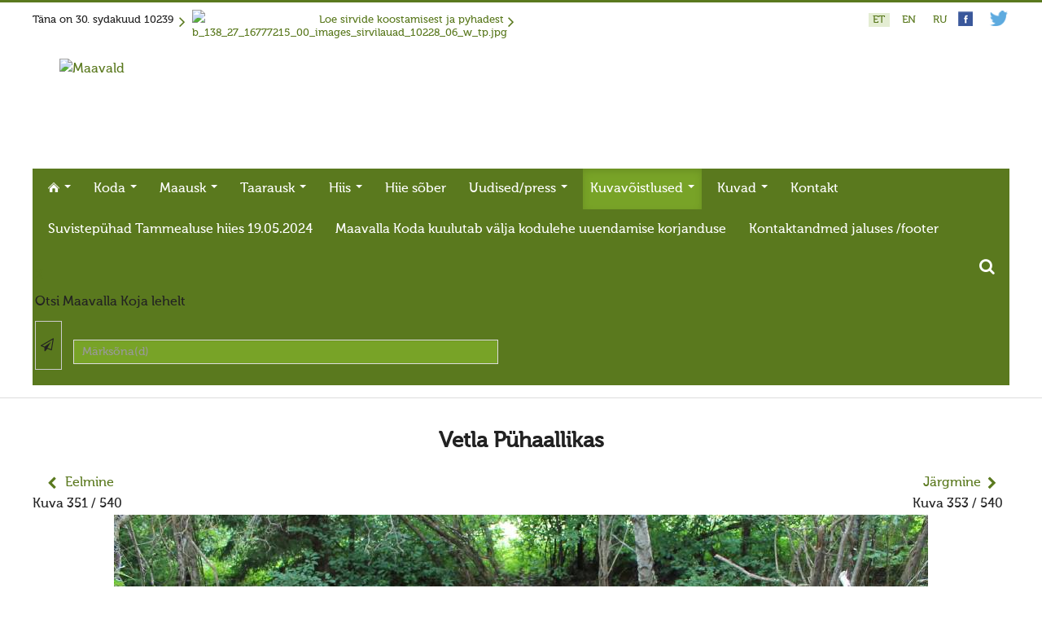

--- FILE ---
content_type: text/html; charset=UTF-8
request_url: https://www.maavald.ee/kuvavoistlused/2017/vetla-p-haallikas-3281
body_size: 14084
content:


<!DOCTYPE html>
<html xmlns="http://www.w3.org/1999/xhtml" xml:lang="et-EE" lang="et-EE" dir="ltr" >


<!--[if lt IE 7]> <html class="no-js lt-ie9 lt-ie8 lt-ie7" lang="en"> <![endif]-->
<!--[if IE 7]>    <html class="no-js lt-ie9 lt-ie8" lang="en"> <![endif]-->
<!--[if IE 8]>    <html class="no-js lt-ie9" lang="en"> <![endif]-->
<!--[if gt IE 8]><!--> <html class="no-js" lang="en"> <!--<![endif]-->

<head>

	<base href="https://www.maavald.ee/kuvavoistlused/2017/vetla-p-haallikas-3281" />
	<meta http-equiv="content-type" content="text/html; charset=utf-8" />
	<title>Vetla Pühaallikas - Hiite kuvavõistlus 2017 - Kuvad - Maavalla Koda</title>
	<link href="/templates/maavald/favicon.ico" rel="shortcut icon" type="image/vnd.microsoft.icon" />
	<link href="https://www.maavald.ee/component/search/?Itemid=207&amp;id=3281&amp;format=opensearch" rel="search" title="MOD_AIKONSEARCH_SEARCHBUTTON_TEXT Maavalla Koda" type="application/opensearchdescription+xml" />
	<link href="https://www.maavald.ee/media/joomgallery/css/joom_settings.css" rel="stylesheet" type="text/css" />
	<link href="https://www.maavald.ee/media/joomgallery/css/joomgallery.css" rel="stylesheet" type="text/css" />
	<link href="/media/jui/css/bootstrap.min.css" rel="stylesheet" type="text/css" />
	<link href="/media/jui/css/bootstrap-responsive.css" rel="stylesheet" type="text/css" />
	<link href="https://www.maavald.ee/modules/mod_aikonsearch/assets/css/stylesbright.css" rel="stylesheet" type="text/css" />
	<link href="https://www.maavald.ee/modules/mod_aikonsearch/assets/css/triggerbright.css" rel="stylesheet" type="text/css" />
	<link href="/plugins/content/multithumb/shadowbox/shadowbox.css" rel="stylesheet" type="text/css" media="screen" />
	<link href="/media/mod_languages/css/template.css?d4bc6e0edf65387abb3c4403b3762bae" rel="stylesheet" type="text/css" />
	<style type="text/css">
div.sis_wrapper{position:relative;}div.sis_inner{position:absolute;overflow:hidden;z-index:2;display:none;width:100%;}div.sis_119.sis_wrapper{width:100%;height:140px;}/* Multithumb 3.7.2 */
 .multithumb { float: left; margin: 0 20px 20px 0 ; } .topitems .multithumb {margin:0;}
.multithumb_blog { margin: 0 auto;}
 .mtGallery {     margin: 10px;     align: center;     float: none;  }
.mtCapStyle figcaption {font-weight: normal; caption-side:bottom; }
	</style>
	<script type="application/json" class="joomla-script-options new">{"system.paths":{"root":"","base":""}}</script>
	<script src="https://www.maavald.ee/media/joomgallery/js/detail.js" type="text/javascript"></script>
	<script src="/media/jui/js/jquery.min.js?d4bc6e0edf65387abb3c4403b3762bae" type="text/javascript"></script>
	<script src="/media/jui/js/jquery-noconflict.js?d4bc6e0edf65387abb3c4403b3762bae" type="text/javascript"></script>
	<script src="/media/jui/js/jquery-migrate.min.js?d4bc6e0edf65387abb3c4403b3762bae" type="text/javascript"></script>
	<script src="/media/jui/js/bootstrap.min.js?d4bc6e0edf65387abb3c4403b3762bae" type="text/javascript"></script>
	<script src="/modules/mod_mh_fading_images/js/sis.js" type="text/javascript"></script>
	<script src="/plugins/content/multithumb/shadowbox/shadowbox.js" type="text/javascript"></script>
	<script type="text/javascript">
document.onkeydown = joom_cursorchange;window.onload=function(){
var b = document.getElementsByTagName("head"); 				
var body = b[b.length-1] ;  
script2 = document.createElement("script");   
script2.type = "text/javascript";
script2.charset="utf-8";
var tt = "Shadowbox.init( {  animate:	           1 ,animateFade:           1 ,animSequence:        \"sync\"  ,autoplayMovies:	       1  ,continuous:	           0  ,counterLimit:	      10 ,counterType:	      \"default\"    ,displayCounter:	       1  ,displayNav:	          1 ,enableKeys:	           1  ,fadeDuration:          0.05 ,flashVersion:	      \"9.0.0\"  ,handleOversize:	      \"resize\"  ,handleUnsupported:	 \"link\"  ,initialHeight:	       500 ,initialWidth:	       500 ,modal:	               0  ,overlayColor:	      \"#000\"  ,overlayOpacity:	       0.5  ,resizeDuration:	       0.05  ,showOverlay:	      1 ,showMovieControls:	   1 ,slideshowDelay:	      0 ,viewportPadding:	   20 ,flashVars: {}    } );"
if (navigator.appName == "Microsoft Internet Explorer") {
	script2.text = tt;
} else {
	script2.appendChild( document.createTextNode(tt) );
}
body.appendChild(script2);  
};function do_nothing() { return; }
	</script>
	<!-- Do not edit IE conditional style below -->
  <!--[if lte IE 6]>
  <style type="text/css">
    .pngfile {
      behavior:url('https://www.maavald.ee/media/joomgallery/js/pngbehavior.htc') !important;
    }
  </style>
  <![endif]-->
  <!-- End Conditional Style -->


	<meta name="viewport" content="width=device-width, initial-scale=1, maximum-scale=1">

	<!-- Stylesheets -->
	<link rel="stylesheet" href="/templates/maavald/icons/css/font-awesome.css" type="text/css" />
	<link rel="stylesheet" href="/templates/maavald/css/layout.css" type="text/css" />

	<!-- Styles -->
	<link rel="stylesheet" href="/templates/maavald/css/styles/style4.css" type="text/css" />
	
	<!-- Google Font -->
<!--	<link href='http://fonts.googleapis.com/css?family=' rel='stylesheet' type='text/css' />
<link href='http://fonts.googleapis.com/css?family=Open+Sans:400,300,600,700,800&subset=latin-ext,cyrillic-ext' rel='stylesheet' type='text/css'>
-->
    <link href='https://fonts.googleapis.com/css?family=Ubuntu:400,500,700,400italic&subset=latin-ext,latin,cyrillic,cyrillic-ext' rel='stylesheet' type='text/css'>

	


<style type="text/css">


	@media (min-width: 1200px) {
		.row-fluid {
			max-width: 1200px;
		}
	}






	#fav-container {
		background-repeat: repeat;
	}





























	#fav-advertwrap {
		background-repeat: repeat;
	}








	#fav-slidewrap {
		background-repeat: repeat;
	}








	#fav-introwrap {
		background-repeat: repeat;
	}








	#fav-showcasewrap {
		background-repeat: repeat;
	}








	#fav-promowrap {
		background-repeat: repeat;
	}








	#fav-topwrap {
		background-repeat: repeat;
	}








	#fav-maintopwrap {
		background-repeat: repeat;
	}








	#fav-mainbottomwrap {
		background-repeat: repeat;
	}








	#fav-bottomwrap {
		background-repeat: repeat;
	}








	#fav-userwrap {
		background-repeat: repeat;
	}








	#fav-footerwrap {
		background-repeat: repeat;
	}








	#fav-copyrightwrap {
		background-repeat: repeat;
	}












	#fav-debugwrap {
		background-repeat: repeat;
	}


















	.slogan {
		font-family: 'Helvetica Neue', Helvetica, sans-serif ;
	}


















	






	






	





















	







	









  .retinaLogo {
    height: 52px;
  }


  .retinaLogo {
    width: 188px;
  }


  .retinaLogo {
    padding: 0px;
  }


  .retinaLogo {
    margin: 0px;
  }


	@media (max-width: 480px) {
		#fav-main img,
		.moduletable .custom img,
		div[class^="moduletable-"] div[class^="custom-"] img,
		div[class*=" moduletable-"] div[class*=" custom-"] img,
		.img-left,
		.img-right {
			display: inline-block ;
		}
	}





	@media (max-width: 480px) {
		#fav-advertwrap {
			display: none ;
		}
	}









































</style>
	

    <link rel="stylesheet" href="/templates/maavald/css/maavald.css" type="text/css" />
	<link rel="stylesheet" href="/templates/maavald/css/override.css" type="text/css" />
    <script src="/templates/maavald/js/maavald.js"  type="text/javascript"></script>
   
</head>


<body class=" view- no-layout no-task  gallery itemid-207">
        

  <div id="fav-containerwrap" class="clearfix">

	  <!-- Navbar -->
	  <div class="container-fluid">
			<div class="row-fluid">
				<div id="fav-navbar" class="clearfix">
					<div class="navbar navbar-inverse">
						<div class="navbar-inner">
							<a class="btn btn-navbar" data-toggle="collapse" data-target=".nav-collapse">
								<span class="icon-bar"></span>
								<span class="icon-bar"></span>
								<span class="icon-bar"></span>
							</a>
							<div class="nav-collapse collapse">
																	<div id="fav-navbar-collapse" class="span12">
										<div class="moduletable hidden-desktop" ><ul class="nav menu">
<li class="item-170 deeper parent"><a href="/" ><img src="/images/gfx/homeh17_white.png" alt="Esileht" /></a><ul class="nav-child unstyled"><li class="item-777"><a href="/esileht/suvistep-had-tammealuse-hiies-19-05-2024" >Suvistepühad Tammealuse hiies 19.05.2024</a></li></ul></li><li class="item-171 deeper parent"><a href="/koda" >Koda</a><ul class="nav-child unstyled"><li class="item-173 deeper parent"><a href="/koda/taarausuliste-ja-maausuliste-maavalla-koda" >Taarausuliste ja Maausuliste Maavalla Koda</a><ul class="nav-child unstyled"><li class="item-648"><a href="/koda/taarausuliste-ja-maausuliste-maavalla-koda/eetikakoodeks" >Eetikakoodeks</a></li><li class="item-649"><a href="/koda/taarausuliste-ja-maausuliste-maavalla-koda/pohikiri" >Põhikiri</a></li><li class="item-651"><a href="/koda/taarausuliste-ja-maausuliste-maavalla-koda/aastaaruanded" >Aastaaruanded</a></li><li class="item-653"><a href="/koda/taarausuliste-ja-maausuliste-maavalla-koda/kuidas-liituda-kojaga" >Kuidas liituda kojaga?</a></li><li class="item-654"><a href="/koda/taarausuliste-ja-maausuliste-maavalla-koda/maavalla-koja-juhtimine" >Maavalla Koja juhtimine</a></li></ul></li><li class="item-172"><a href="/koda/kohalikud-kojad" >Kohalikud kojad</a></li><li class="item-174"><a href="/koda/avaldused" >Avaldused</a></li><li class="item-175"><a href="/koda/jumioie-jutud" >Jumiõie jutud</a></li><li class="item-176 deeper parent"><a href="/koda/usuvabadus" >Usuvabadus</a><ul class="nav-child unstyled"><li class="item-177"><a href="/koda/usuvabadus/kirikute-ja-koguduste-seadus" >Kirikute ja koguduste seadus</a></li><li class="item-178"><a href="/koda/usuvabadus/usuliste-yhenduste-ymarlaud" >Usuliste Yhenduste Ymarlaud</a></li><li class="item-179"><a href="/koda/usuvabadus/yldist" >Yldist</a></li></ul></li><li class="item-214"><a href="/koda/seadusandlus" >Seadusandlus</a></li><li class="item-475"><a href="/koda/koostoo" >Koostöö</a></li><li class="item-403"><a href="/koda/sobrad-ja-koostoeoepartnerid" >Sõbrad ja koostööpartnerid</a></li></ul></li><li class="item-188 deeper parent"><a href="/maausk" >Maausk</a><ul class="nav-child unstyled"><li class="item-420 deeper parent"><a href="/maausk/maausust" >Maausust</a><ul class="nav-child unstyled"><li class="item-270"><a href="/maausk/maausust/maausust" >Maausust</a></li><li class="item-189"><a href="/maausk/maausust/eluring" >Eluring</a></li><li class="item-193"><a href="/maausk/maausust/elulaad" >Elulaad</a></li><li class="item-190"><a href="/maausk/maausust/ajastaeg" >Ajastaeg</a></li><li class="item-360"><a href="/maausk/maausust/sirvide-koostamisest" >Sirvide koostamisest</a></li></ul></li><li class="item-192 deeper parent"><a href="/maausk/maausust/sirvide-koostamisest/#pyhad" >Maarahva pyhad</a><ul class="nav-child unstyled"><li class="item-378"><a href="/maausk/maausust/sirvide-koostamisest/#pysivadpyhad" >Kõik pyhad</a></li><li class="item-391"><a href="/maausk/maarahva-pyhad/sydakuu" >Sydakuu</a></li><li class="item-379"><a href="/maausk/maarahva-pyhad/radokuu" >Radokuu</a></li><li class="item-380"><a href="/maausk/maarahva-pyhad/urbekuu" >Urbekuu</a></li><li class="item-381"><a href="/maausk/maarahva-pyhad/mahlakuu" >Mahlakuu</a></li><li class="item-382"><a href="/maausk/maarahva-pyhad/lehekuu" >Lehekuu</a></li><li class="item-383"><a href="/maausk/maarahva-pyhad/paernakuu" >Pärnakuu</a></li><li class="item-384"><a href="/maausk/maarahva-pyhad/heinakuu" >Heinakuu</a></li><li class="item-385"><a href="/maausk/maarahva-pyhad/poimukuu" >Põimukuu</a></li><li class="item-386"><a href="/maausk/maarahva-pyhad/sygiskuu" >Sygiskuu</a></li><li class="item-387"><a href="/maausk/maarahva-pyhad/porikuu" >Porikuu</a></li><li class="item-388"><a href="/maausk/maarahva-pyhad/kooljakuu" >Kooljakuu</a></li><li class="item-389"><a href="/maausk/maarahva-pyhad/joulukuu" >Jõulukuu</a></li><li class="item-390"><a href="/maausk/maarahva-pyhad/liikuvad-pyhad" >Liikuvad pyhad</a></li></ul></li></ul></li><li class="item-180 deeper parent"><a href="/taarausk" >Taarausk</a><ul class="nav-child unstyled"><li class="item-187"><a href="/taarausk/taarausust" >Taarausust</a></li><li class="item-181"><a href="/taarausk/taarausulistest-kaupo-deemant" >Taarausulistest. Kaupo Deemant</a></li><li class="item-183"><a href="/taarausk/kustas-utuste-elutoeoe-peataehiseid" >Kustas Utuste elutöö peatähiseid</a></li><li class="item-182"><a href="/taarausk/taaralastest-ja-kustas-utuste-kirjakogust-kuello-arjakas" >Taaralastest ja Kustas Utuste kirjakogust. Küllo Arjakas</a></li><li class="item-185"><a href="/taarausk/hiis-nr-2-ii-pool" >Hiis nr 2 (II pool)</a></li><li class="item-184"><a href="/taarausk/hiis-nr-1" >Hiis nr 1</a></li><li class="item-186"><a href="/taarausk/kirjad" >Kirjad</a></li></ul></li><li class="item-194 deeper parent"><a href="/hiis" >Hiis</a><ul class="nav-child unstyled"><li class="item-399 deeper parent"><a href="/hiis/yld" >Hiitest</a><ul class="nav-child unstyled"><li class="item-418"><a href="/hiis/yld/hiitest" >Hiitest</a></li><li class="item-195"><a href="/hiis/yld/hiite-ylevaatus" >Hiite ylevaatus</a></li><li class="item-201"><a href="/hiis/yld/hiite-konverents" >Hiite konverents</a></li><li class="item-206"><a href="/hiis/yld/dokumendid" >Dokumendid</a></li><li class="item-356"><a href="/hiis/yld/poordumine-looduslike-puhapaikade-kaitseks" > Pöördumine looduslike  pühapaikade kaitseks</a></li><li class="item-458"><a href="/hiis/yld/raamat-looduslikud-pyhapaigad" >Raamat &quot;Looduslikud pühapaigad&quot;</a></li></ul></li><li class="item-423 deeper parent"><a href="/hiis/hiied" >Hiied</a><ul class="nav-child unstyled"><li class="item-196"><a href="/hiis/hiied/mahu-kihelkond" >Mahu kihelkond</a></li><li class="item-198"><a href="/hiis/hiied/kunda-hiiemaegi" >Kunda Hiiemägi</a></li><li class="item-199"><a href="/hiis/hiied/panga-panga-hiis" >Panga panga hiis</a></li><li class="item-200"><a href="/hiis/hiied/kose-kihelkond" >Kose kihelkond</a></li><li class="item-202"><a href="/hiis/hiied/haljala-kihelkond" >Haljala kihelkond</a></li><li class="item-203"><a href="/hiis/hiied/ebavere-kihelkond" >Ebavere kihelkond</a></li><li class="item-204"><a href="/hiis/hiied/juelehtme-kihelkond" >Juelehtme kihelkond</a></li><li class="item-205"><a href="/hiis/hiied/maardu-hiis" >Maardu hiis</a></li><li class="item-197"><a href="http://palukyla.maavald.ee" >Palukyla Hiiemägi</a></li></ul></li></ul></li><li class="item-208"><a href="/hiie-sober" >Hiie sõber</a></li><li class="item-209 deeper parent"><a href="/uudised" >Uudised/press</a><ul class="nav-child unstyled"><li class="item-416 deeper parent"><a href="/uudised/uudised" >Uudised</a><ul class="nav-child unstyled"><li class="item-775 deeper parent"><a href="/uudised/uudised/uudised-10236-2023" >Uudised 10236 (2023) </a><ul class="nav-child unstyled"><li class="item-776"><a href="/uudised/uudised/uudised-10236-2023/ilmus-maavalla-kalender-10237-2024" >ILMUS MAAVALLA KALENDER 10237 (2024)</a></li></ul></li><li class="item-754"><a href="/uudised-10230-2017" >Uudised 10230 (2017) kuni 10236 (2023)</a></li><li class="item-671"><a href="/uudised-10229-2016" >Uudised 10229 (2016)</a></li><li class="item-309"><a href="/uudised-10228-2015" >Uudised 10228 (2015)</a></li><li class="item-516"><a href="/uudised-10227-2014" >Uudised 10227 (2014)</a></li><li class="item-311"><a href="/uudised-10226-2013" >Uudised 10226 (2013)</a></li><li class="item-313"><a href="/uudised-10225-2012" >Uudised 10225 (2012)</a></li><li class="item-315"><a href="/uudised-10224-2011" >Uudised 10224 (2011)</a></li><li class="item-317"><a href="/uudised-10223-2010" >Uudised 10223 (2010)</a></li><li class="item-473"><a href="/uudised/uudised/kuud" >Kuud</a></li><li class="item-474"><a href="/uudised/uudised/pyhad" >Pyhad</a></li><li class="item-778"><a href="/uudised/uudised/suvistep-had-tammealuse-hiies-19-05-2024" >Suvistepühad Tammealuse hiies 19.05.2024</a></li></ul></li><li class="item-414 deeper parent"><a href="/uudised2" >Vanemad uudised</a><ul class="nav-child unstyled"><li class="item-319"><a href="/uudised-10222-2009" >Uudised 10222 (2009)</a></li><li class="item-321"><a href="/uudised-10221-2008" >Uudised 10221 (2008)</a></li><li class="item-323"><a href="/uudised-10220-2007" >Uudised 10220 (2007)</a></li><li class="item-325"><a href="/uudised-10219-2006" >Uudised 10219 (2006)</a></li><li class="item-326"><a href="/uudised-10218-2005" >Uudised 10218 (2005)</a></li><li class="item-327"><a href="/uudised-10217-2004" >Uudised 10217 (2004)</a></li><li class="item-307"><a href="/uudised-10216-2003" >Uudised 10216 (2003)</a></li><li class="item-306"><a href="/uudised-10215-2002" >Uudised 10215 (2002)</a></li></ul></li><li class="item-415 deeper parent"><a href="/uudised/press" >Press</a><ul class="nav-child unstyled"><li class="item-329"><a href="/uudised/press/press-teema-usuvabadus" >Teema: usuvabadus</a></li><li class="item-330"><a href="/uudised/press/press-teema-maavalla-koda" >Teema: Maavalla Koda</a></li><li class="item-331"><a href="/uudised/press/press-teema-maausk" >Teema: maausk</a></li></ul></li></ul></li><li class="item-207 current active deeper parent"><a href="/kuvavoistlused" >Kuvavõistlused</a><ul class="nav-child unstyled"><li class="item-231 deeper parent"><a href="/kuvavoistlused/h" >Hiite kuvavõistlus 2019</a><ul class="nav-child unstyled"><li class="item-773"><a href="/kuvavoistlus-2019" >Hiite kuvavõistlus 2019</a></li><li class="item-774"><a href="/kuvavoistlused/h/maavalla-hiied-2019" >Hiite kuvavõistlus 2019 lisa</a></li><li class="item-400"><a href="/kuvavoistlus-2019#saada-kuva" >Saada oma kuva võistlusele</a></li></ul></li><li class="item-417 deeper parent"><a href="/kuvavoistlused/v-h" >Vanemad kuvavõistlused</a><ul class="nav-child unstyled"><li class="item-771"><a href="/kuvavoistlus-2018" >Hiite kuvavõistlus 2018</a></li><li class="item-772"><a href="/kuvavoistlused/v-h/maavalla-hiied-2018" >Hiite kuvavõistlus 2018 lisa</a></li><li class="item-765"><a href="/kuvavoistlus-2017" >Hiite kuvavõistlus 2017</a></li><li class="item-769"><a href="/kuvavoistlused/v-h/maavalla-hiied-2017-lisa" >Hiite kuvavõistlus 2017 lisa</a></li><li class="item-687"><a href="/kuvavoistlused/v-h/maavalla-hiied-2016" >Hiite kuvavõistlus 2016</a></li><li class="item-688"><a href="/kuvavoistlused/v-h/maavalla-hiied-2016-lisa" >Hiite kuvavõistlus 2016 lisa</a></li><li class="item-401"><a href="/kuvavoistlused/v-h/kuvavoistlus-2015" >Hiite kuvavõistlus 2015</a></li><li class="item-392"><a href="/kuvavoistlused/v-h/kuvavoistlus-2015-lisa" >Hiite kuvavõistlus 2015 lisa</a></li><li class="item-564"><a href="/kuvavoistlused/v-h/kuvavoistlus-2014" >Hiite kuvavõistlus 2014</a></li><li class="item-566"><a href="/kuvavoistlused/v-h/kuvavoistlus-2014-lisa" >Hiite kuvavõistlus 2014 lisa</a></li><li class="item-565"><a href="/kuvavoistlused/v-h/kuvavoistlus-2014-voitjad" >Hiite kuvavõistlus 2014 võitjad</a></li><li class="item-232"><a href="/kuvavoistlused/v-h/kuvavoistlus-2013" >Hiite kuvavõistlus 2013</a></li><li class="item-233"><a href="/kuvavoistlused/v-h/kuvavoistlus-2013-lisa" >Hiite kuvavõistlus 2013 lisa</a></li><li class="item-237"><a href="/kuvavoistlused/v-h/kuvavoistlus-2012" >Hiite kuvavõistlus 2012</a></li><li class="item-234"><a href="/kuvavoistlused/v-h/kuvavoistlus-2012-lisa" >Hiite kuvavõistlus 2012 lisa</a></li><li class="item-235"><a href="/kuvavoistlused/v-h/kuvavoistlus-2011" >Hiite kuvavõistlus 2011</a></li><li class="item-236"><a href="/kuvavoistlused/v-h/kuvavoistlus-2010" >Hiite kuvavõistlus 2010</a></li><li class="item-238"><a href="/kuvavoistlused/v-h/kuvavoistlus-2009" >Hiite kuvavõistlus 2009</a></li><li class="item-239"><a href="/kuvavoistlused/v-h/kuvavoistlus-2008" >Hiite kuvavõistlus 2008</a></li></ul></li></ul></li><li class="item-217 deeper parent"><a href="/kuvad-valik" >Kuvad</a><ul class="nav-child unstyled"><li class="item-221"><a href="/kuvad-valik/maardu-hiis" >Maardu hiis</a></li><li class="item-223"><a href="/kuvad-valik/suvistepuehad-tammealuse-hiies" >Suvistepühad Tammealuse hiies</a></li><li class="item-222"><a href="/kuvad-valik/taevaskoda" >Taevaskoda</a></li><li class="item-227"><a href="/kuvad-valik/virumaa-hiied" >Virumaa hiied</a></li><li class="item-228"><a href="/kuvad-valik/elu-olu" >Elu-olu</a></li><li class="item-229"><a href="/kuvad-valik/pyhad-paigad" >Pyhad paigad</a></li><li class="item-230"><a href="/kuvad-valik/ohekatku-hiiemaegi" >Ohekatku hiiemägi</a></li><li class="item-346"><a href="/kuvad-valik/muhu-pyhapaigad" >Muhu pyhapaigad</a></li><li class="item-347"><a href="/kuvad-valik/volla-hiietamm" >Võlla hiietamm</a></li><li class="item-431"><a href="/kuvad-valik/palukyla-hiiemaegi" >Palukyla Hiiemägi</a></li><li class="item-419 deeper parent"><a href="/kuvad-valik/syndmused" >Syndmused</a><ul class="nav-child unstyled"><li class="item-224"><a href="/kuvad-valik/syndmused/hiie-vagi-10226" >Hiie vägi 10226</a></li><li class="item-225"><a href="/kuvad-valik/syndmused/hiie-vaegi-10225" >Hiie vägi 10225</a></li><li class="item-226"><a href="/kuvad-valik/syndmused/ebavere-hiiepueha-10225" >Ebavere hiiepüha 28.10.10225</a></li></ul></li></ul></li><li class="item-211"><a href="/kontakt" >Kontakt</a></li><li class="item-779"><a href="/suvistep-had-tammealuse-hiies-19-05-2024" >Suvistepühad Tammealuse hiies 19.05.2024</a></li><li class="item-780"><a href="/maavalla-koda-kuulutab-v-lja-kodulehe-uuendamise-korjanduse" >Maavalla Koda kuulutab välja kodulehe uuendamise korjanduse</a></li><li class="item-781"><a href="/kontaktandmed-jaluses-footer" >Kontaktandmed jaluses /footer</a></li></ul>
</div><div class="moduletable hidden-mobile hidden-tablet" ><div class="tvtma-megamnu navbar navbar-default" role="navigation">
        <div class="container">
                <div class="navbar-header">
                        <button type="button" class="btn btn-navbar" data-toggle="collapse" data-target="#tvtma-megamnu">
                                <span class="sr-only">Toggle navigation</span>
                                <span class="icon-bar"></span>
                                <span class="icon-bar"></span>
                                <span class="icon-bar"></span>
                        </button>
                                        </div>

                <nav class="nav-collapse collapse" id="tvtma-megamnu">
                <ul class="nav navbar-nav ">
                            <li class="item-170 deeper parent dropdown"><a class="dropdown-toggle" href="/" ><img src="/images/gfx/homeh17_white.png" alt="Esileht" /> <b class="caret"></b></a><ul class="nav-child unstyled dropdown-menu"><li class="item-777"><a href="/esileht/suvistep-had-tammealuse-hiies-19-05-2024" >Suvistepühad Tammealuse hiies 19.05.2024</a></li></ul></li><li class="item-171 deeper parent dropdown"><a class="dropdown-toggle" href="/koda" >Koda <b class="caret"></b></a><ul class="nav-child unstyled dropdown-menu"><li class="item-173 deeper parent  dropdown-submenu"><a class="dropdown-toggle" href="/koda/taarausuliste-ja-maausuliste-maavalla-koda" >Taarausuliste ja Maausuliste Maavalla Koda</a><ul class="nav-child unstyled dropdown-menu"><li class="item-648"><a href="/koda/taarausuliste-ja-maausuliste-maavalla-koda/eetikakoodeks" >Eetikakoodeks</a></li><li class="item-649"><a href="/koda/taarausuliste-ja-maausuliste-maavalla-koda/pohikiri" >Põhikiri</a></li><li class="item-651"><a href="/koda/taarausuliste-ja-maausuliste-maavalla-koda/aastaaruanded" >Aastaaruanded</a></li><li class="item-653"><a href="/koda/taarausuliste-ja-maausuliste-maavalla-koda/kuidas-liituda-kojaga" >Kuidas liituda kojaga?</a></li><li class="item-654"><a href="/koda/taarausuliste-ja-maausuliste-maavalla-koda/maavalla-koja-juhtimine" >Maavalla Koja juhtimine</a></li></ul></li><li class="item-172"><a href="/koda/kohalikud-kojad" >Kohalikud kojad</a></li><li class="item-174"><a href="/koda/avaldused" >Avaldused</a></li><li class="item-175"><a href="/koda/jumioie-jutud" >Jumiõie jutud</a></li><li class="item-176 deeper parent  dropdown-submenu"><a class="dropdown-toggle" href="/koda/usuvabadus" >Usuvabadus</a><ul class="nav-child unstyled dropdown-menu"><li class="item-177"><a href="/koda/usuvabadus/kirikute-ja-koguduste-seadus" >Kirikute ja koguduste seadus</a></li><li class="item-178"><a href="/koda/usuvabadus/usuliste-yhenduste-ymarlaud" >Usuliste Yhenduste Ymarlaud</a></li><li class="item-179"><a href="/koda/usuvabadus/yldist" >Yldist</a></li></ul></li><li class="item-214"><a href="/koda/seadusandlus" >Seadusandlus</a></li><li class="item-475"><a href="/koda/koostoo" >Koostöö</a></li><li class="item-403"><a href="/koda/sobrad-ja-koostoeoepartnerid" >Sõbrad ja koostööpartnerid</a></li></ul></li><li class="item-188 deeper parent dropdown"><a class="dropdown-toggle" href="/maausk" >Maausk <b class="caret"></b></a><ul class="nav-child unstyled dropdown-menu" style="width: 500px;"">
                                                                <li>
                                                                <div class="row-fluid">
                                                                <div class="tvtma-megamnu-content"><ul class="span6 unstyled"><li class="item-420 deeper parent megacol-header"><a class="dropdown-toggle" href="/maausk/maausust" >Maausust</a><li class="item-270"><a href="/maausk/maausust/maausust" >Maausust</a><li class="item-189"><a href="/maausk/maausust/eluring" >Eluring</a><li class="item-193"><a href="/maausk/maausust/elulaad" >Elulaad</a><li class="item-190"><a href="/maausk/maausust/ajastaeg" >Ajastaeg</a><li class="item-360"><a href="/maausk/maausust/sirvide-koostamisest" >Sirvide koostamisest</a></ul><ul class="span6 unstyled"><li class="item-192 deeper parent megacol-header"><a class="dropdown-toggle"  href="/maausk/maausust/sirvide-koostamisest/#pyhad" >Maarahva pyhad</a><li class="item-378"><a  href="/maausk/maausust/sirvide-koostamisest/#pysivadpyhad" >Kõik pyhad</a><li class="item-391"><a href="/maausk/maarahva-pyhad/sydakuu" >Sydakuu</a><li class="item-379"><a href="/maausk/maarahva-pyhad/radokuu" >Radokuu</a><li class="item-380"><a href="/maausk/maarahva-pyhad/urbekuu" >Urbekuu</a><li class="item-381"><a href="/maausk/maarahva-pyhad/mahlakuu" >Mahlakuu</a><li class="item-382"><a href="/maausk/maarahva-pyhad/lehekuu" >Lehekuu</a><li class="item-383"><a href="/maausk/maarahva-pyhad/paernakuu" >Pärnakuu</a><li class="item-384"><a href="/maausk/maarahva-pyhad/heinakuu" >Heinakuu</a><li class="item-385"><a href="/maausk/maarahva-pyhad/poimukuu" >Põimukuu</a><li class="item-386"><a href="/maausk/maarahva-pyhad/sygiskuu" >Sygiskuu</a><li class="item-387"><a href="/maausk/maarahva-pyhad/porikuu" >Porikuu</a><li class="item-388"><a href="/maausk/maarahva-pyhad/kooljakuu" >Kooljakuu</a><li class="item-389"><a href="/maausk/maarahva-pyhad/joulukuu" >Jõulukuu</a><li class="item-390"><a href="/maausk/maarahva-pyhad/liikuvad-pyhad" >Liikuvad pyhad</a></div></div></li></ul><li class="item-180 deeper parent dropdown"><a class="dropdown-toggle" href="/taarausk" >Taarausk <b class="caret"></b></a><ul class="nav-child unstyled dropdown-menu"><li class="item-187"><a href="/taarausk/taarausust" >Taarausust</a></li><li class="item-181"><a href="/taarausk/taarausulistest-kaupo-deemant" >Taarausulistest. Kaupo Deemant</a></li><li class="item-183"><a href="/taarausk/kustas-utuste-elutoeoe-peataehiseid" >Kustas Utuste elutöö peatähiseid</a></li><li class="item-182"><a href="/taarausk/taaralastest-ja-kustas-utuste-kirjakogust-kuello-arjakas" >Taaralastest ja Kustas Utuste kirjakogust. Küllo Arjakas</a></li><li class="item-185"><a href="/taarausk/hiis-nr-2-ii-pool" >Hiis nr 2 (II pool)</a></li><li class="item-184"><a href="/taarausk/hiis-nr-1" >Hiis nr 1</a></li><li class="item-186"><a href="/taarausk/kirjad" >Kirjad</a></li></ul></li><li class="item-194 deeper parent dropdown"><a class="dropdown-toggle" href="/hiis" >Hiis <b class="caret"></b></a><ul class="nav-child unstyled dropdown-menu" style="width: 600px;"">
                                                                <li>
                                                                <div class="row-fluid">
                                                                <div class="tvtma-megamnu-content"><ul class="span6 unstyled"><li class="item-399 deeper parent megacol-header"><a class="dropdown-toggle" href="/hiis/yld" >Hiitest</a><li class="item-418"><a href="/hiis/yld/hiitest" >Hiitest</a><li class="item-195"><a href="/hiis/yld/hiite-ylevaatus" >Hiite ylevaatus</a><li class="item-201"><a href="/hiis/yld/hiite-konverents" >Hiite konverents</a><li class="item-206"><a href="/hiis/yld/dokumendid" >Dokumendid</a><li class="item-356"><a href="/hiis/yld/poordumine-looduslike-puhapaikade-kaitseks" > Pöördumine looduslike  pühapaikade kaitseks</a><li class="item-458"><a href="/hiis/yld/raamat-looduslikud-pyhapaigad" >Raamat &quot;Looduslikud pühapaigad&quot;</a></ul><ul class="span6 unstyled"><li class="item-423 deeper parent megacol-header"><a class="dropdown-toggle" href="/hiis/hiied" >Hiied</a><li class="item-196"><a href="/hiis/hiied/mahu-kihelkond" >Mahu kihelkond</a><li class="item-198"><a href="/hiis/hiied/kunda-hiiemaegi" >Kunda Hiiemägi</a><li class="item-199"><a href="/hiis/hiied/panga-panga-hiis" >Panga panga hiis</a><li class="item-200"><a href="/hiis/hiied/kose-kihelkond" >Kose kihelkond</a><li class="item-202"><a href="/hiis/hiied/haljala-kihelkond" >Haljala kihelkond</a><li class="item-203"><a href="/hiis/hiied/ebavere-kihelkond" >Ebavere kihelkond</a><li class="item-204"><a href="/hiis/hiied/juelehtme-kihelkond" >Juelehtme kihelkond</a><li class="item-205"><a href="/hiis/hiied/maardu-hiis" >Maardu hiis</a><li class="item-197"><a  href="http://palukyla.maavald.ee" >Palukyla Hiiemägi</a></div></div></li></ul><li class="item-208"><a href="/hiie-sober" >Hiie sõber</a></li><li class="item-209 deeper parent dropdown"><a class="dropdown-toggle" href="/uudised" >Uudised/press <b class="caret"></b></a><ul class="nav-child unstyled dropdown-menu" style="width: 600px;"">
                                                                <li>
                                                                <div class="row-fluid">
                                                                <div class="tvtma-megamnu-content"><ul class="span4 unstyled"><li class="item-416 deeper parent megacol-header"><a class="dropdown-toggle" href="/uudised/uudised" >Uudised</a><li class="item-775 parent dropdown"><a href="/uudised/uudised/uudised-10236-2023" >Uudised 10236 (2023) </a><li class="item-754"><a href="/uudised-10230-2017" >Uudised 10230 (2017) kuni 10236 (2023)</a><li class="item-671"><a href="/uudised-10229-2016" >Uudised 10229 (2016)</a><li class="item-309"><a href="/uudised-10228-2015" >Uudised 10228 (2015)</a><li class="item-516"><a href="/uudised-10227-2014" >Uudised 10227 (2014)</a><li class="item-311"><a href="/uudised-10226-2013" >Uudised 10226 (2013)</a><li class="item-313"><a href="/uudised-10225-2012" >Uudised 10225 (2012)</a><li class="item-315"><a href="/uudised-10224-2011" >Uudised 10224 (2011)</a><li class="item-317"><a href="/uudised-10223-2010" >Uudised 10223 (2010)</a><li class="item-473"><a href="/uudised/uudised/kuud" >Kuud</a><li class="item-474"><a href="/uudised/uudised/pyhad" >Pyhad</a><li class="item-778"><a href="/uudised/uudised/suvistep-had-tammealuse-hiies-19-05-2024" >Suvistepühad Tammealuse hiies 19.05.2024</a></ul><ul class="span4 unstyled"><li class="item-414 deeper parent megacol-header"><a class="dropdown-toggle" href="/uudised2" >Vanemad uudised</a><li class="item-319"><a href="/uudised-10222-2009" >Uudised 10222 (2009)</a><li class="item-321"><a href="/uudised-10221-2008" >Uudised 10221 (2008)</a><li class="item-323"><a href="/uudised-10220-2007" >Uudised 10220 (2007)</a><li class="item-325"><a href="/uudised-10219-2006" >Uudised 10219 (2006)</a><li class="item-326"><a href="/uudised-10218-2005" >Uudised 10218 (2005)</a><li class="item-327"><a href="/uudised-10217-2004" >Uudised 10217 (2004)</a><li class="item-307"><a href="/uudised-10216-2003" >Uudised 10216 (2003)</a><li class="item-306"><a href="/uudised-10215-2002" >Uudised 10215 (2002)</a></ul><ul class="span4 unstyled"><li class="item-415 deeper parent megacol-header"><a class="dropdown-toggle" href="/uudised/press" >Press</a><li class="item-329"><a href="/uudised/press/press-teema-usuvabadus" >Teema: usuvabadus</a><li class="item-330"><a href="/uudised/press/press-teema-maavalla-koda" >Teema: Maavalla Koda</a><li class="item-331"><a href="/uudised/press/press-teema-maausk" >Teema: maausk</a></div></div></li></ul><li class="item-207 current active deeper parent dropdown"><a class="dropdown-toggle" href="/kuvavoistlused" >Kuvavõistlused <b class="caret"></b></a><ul class="nav-child unstyled dropdown-menu" style="width: 480px;"">
                                                                <li>
                                                                <div class="row-fluid">
                                                                <div class="tvtma-megamnu-content"><ul class="span6 unstyled"><li class="item-231 deeper parent megacol-header"><a class="dropdown-toggle" href="/kuvavoistlused/h" >Hiite kuvavõistlus 2019</a><li class="item-773"><a href="/kuvavoistlus-2019" >Hiite kuvavõistlus 2019</a><li class="item-774"><a href="/kuvavoistlused/h/maavalla-hiied-2019" >Hiite kuvavõistlus 2019 lisa</a><li class="item-400"><a  href="/kuvavoistlus-2019#saada-kuva" >Saada oma kuva võistlusele</a></ul><ul class="span6 unstyled"><li class="item-417 deeper parent megacol-header"><a class="dropdown-toggle" href="/kuvavoistlused/v-h" >Vanemad kuvavõistlused</a><li class="item-771"><a href="/kuvavoistlus-2018" >Hiite kuvavõistlus 2018</a><li class="item-772"><a href="/kuvavoistlused/v-h/maavalla-hiied-2018" >Hiite kuvavõistlus 2018 lisa</a><li class="item-765"><a href="/kuvavoistlus-2017" >Hiite kuvavõistlus 2017</a><li class="item-769"><a href="/kuvavoistlused/v-h/maavalla-hiied-2017-lisa" >Hiite kuvavõistlus 2017 lisa</a><li class="item-687"><a href="/kuvavoistlused/v-h/maavalla-hiied-2016" >Hiite kuvavõistlus 2016</a><li class="item-688"><a href="/kuvavoistlused/v-h/maavalla-hiied-2016-lisa" >Hiite kuvavõistlus 2016 lisa</a><li class="item-401"><a href="/kuvavoistlused/v-h/kuvavoistlus-2015" >Hiite kuvavõistlus 2015</a><li class="item-392"><a href="/kuvavoistlused/v-h/kuvavoistlus-2015-lisa" >Hiite kuvavõistlus 2015 lisa</a><li class="item-564"><a href="/kuvavoistlused/v-h/kuvavoistlus-2014" >Hiite kuvavõistlus 2014</a><li class="item-566"><a href="/kuvavoistlused/v-h/kuvavoistlus-2014-lisa" >Hiite kuvavõistlus 2014 lisa</a><li class="item-565"><a href="/kuvavoistlused/v-h/kuvavoistlus-2014-voitjad" >Hiite kuvavõistlus 2014 võitjad</a><li class="item-232"><a href="/kuvavoistlused/v-h/kuvavoistlus-2013" >Hiite kuvavõistlus 2013</a><li class="item-233"><a href="/kuvavoistlused/v-h/kuvavoistlus-2013-lisa" >Hiite kuvavõistlus 2013 lisa</a><li class="item-237"><a href="/kuvavoistlused/v-h/kuvavoistlus-2012" >Hiite kuvavõistlus 2012</a><li class="item-234"><a href="/kuvavoistlused/v-h/kuvavoistlus-2012-lisa" >Hiite kuvavõistlus 2012 lisa</a><li class="item-235"><a href="/kuvavoistlused/v-h/kuvavoistlus-2011" >Hiite kuvavõistlus 2011</a><li class="item-236"><a href="/kuvavoistlused/v-h/kuvavoistlus-2010" >Hiite kuvavõistlus 2010</a><li class="item-238"><a href="/kuvavoistlused/v-h/kuvavoistlus-2009" >Hiite kuvavõistlus 2009</a><li class="item-239"><a href="/kuvavoistlused/v-h/kuvavoistlus-2008" >Hiite kuvavõistlus 2008</a></div></div></li></ul><li class="item-217 deeper parent dropdown"><a class="dropdown-toggle" href="/kuvad-valik" >Kuvad <b class="caret"></b></a><ul class="nav-child unstyled dropdown-menu" style="width: 500px;"">
                                                                <li>
                                                                <div class="row-fluid">
                                                                <div class="tvtma-megamnu-content"><ul class="span6 unstyled"><li class="item-221megacol-header"><a href="/kuvad-valik/maardu-hiis" >Maardu hiis</a><li class="item-223"><a href="/kuvad-valik/suvistepuehad-tammealuse-hiies" >Suvistepühad Tammealuse hiies</a><li class="item-222"><a href="/kuvad-valik/taevaskoda" >Taevaskoda</a><li class="item-227"><a href="/kuvad-valik/virumaa-hiied" >Virumaa hiied</a><li class="item-228"><a href="/kuvad-valik/elu-olu" >Elu-olu</a><li class="item-229"><a href="/kuvad-valik/pyhad-paigad" >Pyhad paigad</a><li class="item-230"><a href="/kuvad-valik/ohekatku-hiiemaegi" >Ohekatku hiiemägi</a><li class="item-346"><a href="/kuvad-valik/muhu-pyhapaigad" >Muhu pyhapaigad</a><li class="item-347"><a href="/kuvad-valik/volla-hiietamm" >Võlla hiietamm</a><li class="item-431"><a href="/kuvad-valik/palukyla-hiiemaegi" >Palukyla Hiiemägi</a></ul><ul class="span6 unstyled"><li class="item-419 deeper parent megacol-header"><a class="dropdown-toggle" href="/kuvad-valik/syndmused" >Syndmused</a><li class="item-224"><a href="/kuvad-valik/syndmused/hiie-vagi-10226" >Hiie vägi 10226</a><li class="item-225"><a href="/kuvad-valik/syndmused/hiie-vaegi-10225" >Hiie vägi 10225</a><li class="item-226"><a href="/kuvad-valik/syndmused/ebavere-hiiepueha-10225" >Ebavere hiiepüha 28.10.10225</a></div></div></li></ul><li class="item-211"><a href="/kontakt" >Kontakt</a></li><li class="item-779"><a href="/suvistep-had-tammealuse-hiies-19-05-2024" >Suvistepühad Tammealuse hiies 19.05.2024</a></li><li class="item-780"><a href="/maavalla-koda-kuulutab-v-lja-kodulehe-uuendamise-korjanduse" >Maavalla Koda kuulutab välja kodulehe uuendamise korjanduse</a></li><li class="item-781"><a href="/kontaktandmed-jaluses-footer" >Kontaktandmed jaluses /footer</a></li>                </ul>
                </nav>
        </div>
</div></div><div class="moduletable hidden-xs hidden-sm" >
<!-- the floating trigger script -->
<script>
    jQuery(document).ready(function(){
        jQuery('.aikonsearch-trigger').click(function(){
            jQuery('.aikon-search').addClass('openit');

        });
    });


    jQuery(document).ready(function(){
        jQuery('.aikon-search .closeit').click(function(){
            jQuery('.aikon-search').removeClass('openit');

        });
    });


</script>

<!-- begin aikonsearch responsiveness -->
<style>
@media screen and (max-width: 740px) {
	
.aikon-search form {
	width: 90%;
	margin-left: 5%;
	margin-right: 5%;
}
	
.aikon-search input.aikon-searchbox {
	width: 82%;
}

}
	
@media screen and (max-width: 570px) {
	
.aikon-search input.aikon-searchbox {
	width: 76%;;
}
	
}
	
@media screen and (max-width: 430px) {
	
.aikon-search input.aikon-searchbox {
	width: 67%;
}
	
}
	
</style>

<!-- begin aikonsearch trigger -->
<div class="aikonsearch-trigger aikon-search-dir-right"><i class="fa fa-search"></i>&nbsp;</div>
<!-- end aikon search trigger -->

<!-- start aikonsearch modal-->
<div class="aikon-search  hidden-xs hidden-sm aikon-search-dir-right ">
	
	<div class="formcontainer">
        <div class="closeit">X</div>
            <p>Otsi Maavalla Koja lehelt</p>

        <form action="/kuvavoistlused" method="post">
            <button class="aikon-searchbtn" onclick="this.form.searchword.focus();"><i class="fa fa-paper-plane-o"></i></button>
            <input name="searchword" class="aikon-searchbox" type="text" placeholder="Märksõna(d)" />
            <input type="hidden" name="task" value="search" />
            <input type="hidden" name="option" value="com_search" />
                    <input type="hidden" name="Itemid" value="0" />
                </form>
	</div>
</div>
<!-- end aikonsearch modal-->
</div>
									</div>
															</div>
						</div>
					</div>
				</div>
			</div>

                                       <div id="fav-logo-mobile" class="span3 logomobile">
									<div class="moduletable hidden-desktop hidden-tablet visible-mobile logomobile">
						

<div class="custom hidden-desktop hidden-tablet visible-mobile logomobile"  >
	[text]</div>
		</div>
	
						</div>
                          
                          
      </div>

	  <div id="fav-container">
          
        <div class="row-fluid">

						<div class="span12">

																		 <div class="span12">
											<div class="topitems">
												<div class="moduletable moduletable-date hidden-mobile" >

<div class="custom moduletable-date hidden-mobile"  >
	<div class="calendar-top">Täna on <span class="hd-date"><script type="text/javascript">
today=new Date(); date=today.getDate(); month=today.getMonth()+1; year=today.getFullYear()+8213; var dayName=new Array(7) 
dayName[0]="Pühapäev"; dayName[1]="Esmaspäev"; dayName[2]="Teisipäev"; dayName[3]="Kolmapäev"; dayName[4]="Neljapäev"; dayName[5]="Reede"; dayName[6]="Laupäev"; day = today.getDay();
if (date==1) suffix=(""); else if (date==2) suffix=(""); else if (date==3) suffix=(""); else if (date==21) suffix=(""); else if (date==22) suffix=(""); else if (date==23) suffix=(""); else if (date==31) suffix=(""); else suffix=(""); month=today.getMonth()+1;
if (month==1) monthName=("sydakuud"); else if (month==2) monthName=("radokuud"); else if (month==3) monthName=("urbekuud"); else if (month==4) monthName=("mahlakuud"); else if (month==5) monthName=("lehekuud"); else if (month==6) monthName=("pärnakuud"); else if (month==7) monthName=("heinakuud"); else if (month==8) monthName=("põimukuud"); else if (month==9) monthName=("sygiskuud"); else if (month==10) monthName=("porikuud"); else if (month==11) monthName=("kooljakuud"); else monthName=("jõulukuud");
document.write (date + suffix + ". " + monthName + " " + year); </script></span><a href="/uudised/kuud/627-sydakuu" onclick="ga('send', 'event', 'click', 'shortcut', 'month-header');"><span class="icon-chevron-right"></span></a></div>
<div class="sirvilaud" style="float: left; width: 500px;"><a target="_blank" href="https://www.maavald.ee/cache/multithumb_thumbs/b_1600_800_4095_00_images_sirvilauad_10228_06_w_tp.jpg" rel="shadowbox[2]" title=""  ><img src="https://www.maavald.ee/cache/multithumb_thumbs/b_138_27_16777215_00_images_sirvilauad_10228_06_w_tp.jpg"       width="138" height="27"    alt="b_138_27_16777215_00_images_sirvilauad_10228_06_w_tp.jpg"   class="multithumb"      /></a>   <a href="/maausk/maausust/sirvide-koostamisest" onclick="ga('send', 'event', 'click', 'shortcut', 'sirvidekoostamisest');">Loe sirvide koostamisest ja pyhadest<span class="icon-chevron-right"></span></a></div></div>
</div><div class="moduletable" ><div class="mod-languages">

	<ul class="lang-inline">
						<li class="lang-active" dir="ltr">
			<a href="/kuvavoistlused">
							ET						</a>
			</li>
								<li dir="ltr">
			<a href="/en/10227-all-images">
							EN						</a>
			</li>
								<li dir="ltr">
			<a href="/ru/">
							RU						</a>
			</li>
				</ul>

</div>
</div><div class="moduletable socialicons hidden-mobile hidden-tablet" >

<div class="custom socialicons hidden-mobile hidden-tablet">
	<a href="https://www.facebook.com/maavald" target="_blank" title="Facebook Maavalla Koda"><img src="/images/gfx/facebookh18.png" alt="facebook" width="18" height="18"></a>    <a href="https://twitter.com/maavald" target="_blank" title="Facebook Maavalla Koda"><img src="/images/gfx/twitterh18.png" alt="maavald-twitter" width="23" height="18"></a></div>
</div>
											</div>
										 </div>
								

				        </div><!--span12-->
        </div><!--row-fluid-->


            
			<!-- Advert -->
							<div class="container-fluid" id="fav-advertwrap">
					<div class="row-fluid">
                    <div class="advertwrapper  hidden-mobile">
						<div id="fav-advert" class="span12">
							<div class="moduletable hidden-mobile" ><div class="sis_wrapper sis_119">
            <div class="sis_inner" id="sis_119_1">
            <img src="https://www.maavald.ee//images/banner/Pealdis04_1.jpg" alt="" />        </div>
            <div class="sis_inner" id="sis_119_2">
            <img src="https://www.maavald.ee//images/banner/Pealdis04_3.jpg" alt="" />        </div>
            <div class="sis_inner" id="sis_119_3">
            <img src="https://www.maavald.ee//images/banner/Pealdis04_2.jpg" alt="" />        </div>
                <script type="text/javascript">
            new sis(3, 50, 10000, 'sis_119_');
        </script>
    </div></div>

                        </div>

                                                <div id="fav-logo" class="span3">
									<div class="moduletable visible-desktop visible-tablet hidden-mobile">
						

<div class="custom visible-desktop visible-tablet hidden-mobile"  >
	
<a href="/" title="Esileht"><img height="60" width="288" src="/cache/resizeandcache/dda1280c300711cce304aced2e8cd55a_w288.png" alt="Maavald" /></a></div>
		</div>
	
						</div>
                                                					</div><!--advertwrapper-->
				    </div><!--row-fluid-->
                </div><!--advertwrap-->
			
			<!-- Header -->
			<div class="container-fluid" id="fav-headerwrap">
				<div class="row-fluid">

						<div id="fav-header" class="span12">
                                <div class="navwrapper">
                                    
																		 <div id="fav-nav" class="span12">
											<div class="navigation">
												<div class="moduletable hidden-desktop" ><ul class="nav menu">
<li class="item-170 deeper parent"><a href="/" ><img src="/images/gfx/homeh17_white.png" alt="Esileht" /></a><ul class="nav-child unstyled"><li class="item-777"><a href="/esileht/suvistep-had-tammealuse-hiies-19-05-2024" >Suvistepühad Tammealuse hiies 19.05.2024</a></li></ul></li><li class="item-171 deeper parent"><a href="/koda" >Koda</a><ul class="nav-child unstyled"><li class="item-173 deeper parent"><a href="/koda/taarausuliste-ja-maausuliste-maavalla-koda" >Taarausuliste ja Maausuliste Maavalla Koda</a><ul class="nav-child unstyled"><li class="item-648"><a href="/koda/taarausuliste-ja-maausuliste-maavalla-koda/eetikakoodeks" >Eetikakoodeks</a></li><li class="item-649"><a href="/koda/taarausuliste-ja-maausuliste-maavalla-koda/pohikiri" >Põhikiri</a></li><li class="item-651"><a href="/koda/taarausuliste-ja-maausuliste-maavalla-koda/aastaaruanded" >Aastaaruanded</a></li><li class="item-653"><a href="/koda/taarausuliste-ja-maausuliste-maavalla-koda/kuidas-liituda-kojaga" >Kuidas liituda kojaga?</a></li><li class="item-654"><a href="/koda/taarausuliste-ja-maausuliste-maavalla-koda/maavalla-koja-juhtimine" >Maavalla Koja juhtimine</a></li></ul></li><li class="item-172"><a href="/koda/kohalikud-kojad" >Kohalikud kojad</a></li><li class="item-174"><a href="/koda/avaldused" >Avaldused</a></li><li class="item-175"><a href="/koda/jumioie-jutud" >Jumiõie jutud</a></li><li class="item-176 deeper parent"><a href="/koda/usuvabadus" >Usuvabadus</a><ul class="nav-child unstyled"><li class="item-177"><a href="/koda/usuvabadus/kirikute-ja-koguduste-seadus" >Kirikute ja koguduste seadus</a></li><li class="item-178"><a href="/koda/usuvabadus/usuliste-yhenduste-ymarlaud" >Usuliste Yhenduste Ymarlaud</a></li><li class="item-179"><a href="/koda/usuvabadus/yldist" >Yldist</a></li></ul></li><li class="item-214"><a href="/koda/seadusandlus" >Seadusandlus</a></li><li class="item-475"><a href="/koda/koostoo" >Koostöö</a></li><li class="item-403"><a href="/koda/sobrad-ja-koostoeoepartnerid" >Sõbrad ja koostööpartnerid</a></li></ul></li><li class="item-188 deeper parent"><a href="/maausk" >Maausk</a><ul class="nav-child unstyled"><li class="item-420 deeper parent"><a href="/maausk/maausust" >Maausust</a><ul class="nav-child unstyled"><li class="item-270"><a href="/maausk/maausust/maausust" >Maausust</a></li><li class="item-189"><a href="/maausk/maausust/eluring" >Eluring</a></li><li class="item-193"><a href="/maausk/maausust/elulaad" >Elulaad</a></li><li class="item-190"><a href="/maausk/maausust/ajastaeg" >Ajastaeg</a></li><li class="item-360"><a href="/maausk/maausust/sirvide-koostamisest" >Sirvide koostamisest</a></li></ul></li><li class="item-192 deeper parent"><a href="/maausk/maausust/sirvide-koostamisest/#pyhad" >Maarahva pyhad</a><ul class="nav-child unstyled"><li class="item-378"><a href="/maausk/maausust/sirvide-koostamisest/#pysivadpyhad" >Kõik pyhad</a></li><li class="item-391"><a href="/maausk/maarahva-pyhad/sydakuu" >Sydakuu</a></li><li class="item-379"><a href="/maausk/maarahva-pyhad/radokuu" >Radokuu</a></li><li class="item-380"><a href="/maausk/maarahva-pyhad/urbekuu" >Urbekuu</a></li><li class="item-381"><a href="/maausk/maarahva-pyhad/mahlakuu" >Mahlakuu</a></li><li class="item-382"><a href="/maausk/maarahva-pyhad/lehekuu" >Lehekuu</a></li><li class="item-383"><a href="/maausk/maarahva-pyhad/paernakuu" >Pärnakuu</a></li><li class="item-384"><a href="/maausk/maarahva-pyhad/heinakuu" >Heinakuu</a></li><li class="item-385"><a href="/maausk/maarahva-pyhad/poimukuu" >Põimukuu</a></li><li class="item-386"><a href="/maausk/maarahva-pyhad/sygiskuu" >Sygiskuu</a></li><li class="item-387"><a href="/maausk/maarahva-pyhad/porikuu" >Porikuu</a></li><li class="item-388"><a href="/maausk/maarahva-pyhad/kooljakuu" >Kooljakuu</a></li><li class="item-389"><a href="/maausk/maarahva-pyhad/joulukuu" >Jõulukuu</a></li><li class="item-390"><a href="/maausk/maarahva-pyhad/liikuvad-pyhad" >Liikuvad pyhad</a></li></ul></li></ul></li><li class="item-180 deeper parent"><a href="/taarausk" >Taarausk</a><ul class="nav-child unstyled"><li class="item-187"><a href="/taarausk/taarausust" >Taarausust</a></li><li class="item-181"><a href="/taarausk/taarausulistest-kaupo-deemant" >Taarausulistest. Kaupo Deemant</a></li><li class="item-183"><a href="/taarausk/kustas-utuste-elutoeoe-peataehiseid" >Kustas Utuste elutöö peatähiseid</a></li><li class="item-182"><a href="/taarausk/taaralastest-ja-kustas-utuste-kirjakogust-kuello-arjakas" >Taaralastest ja Kustas Utuste kirjakogust. Küllo Arjakas</a></li><li class="item-185"><a href="/taarausk/hiis-nr-2-ii-pool" >Hiis nr 2 (II pool)</a></li><li class="item-184"><a href="/taarausk/hiis-nr-1" >Hiis nr 1</a></li><li class="item-186"><a href="/taarausk/kirjad" >Kirjad</a></li></ul></li><li class="item-194 deeper parent"><a href="/hiis" >Hiis</a><ul class="nav-child unstyled"><li class="item-399 deeper parent"><a href="/hiis/yld" >Hiitest</a><ul class="nav-child unstyled"><li class="item-418"><a href="/hiis/yld/hiitest" >Hiitest</a></li><li class="item-195"><a href="/hiis/yld/hiite-ylevaatus" >Hiite ylevaatus</a></li><li class="item-201"><a href="/hiis/yld/hiite-konverents" >Hiite konverents</a></li><li class="item-206"><a href="/hiis/yld/dokumendid" >Dokumendid</a></li><li class="item-356"><a href="/hiis/yld/poordumine-looduslike-puhapaikade-kaitseks" > Pöördumine looduslike  pühapaikade kaitseks</a></li><li class="item-458"><a href="/hiis/yld/raamat-looduslikud-pyhapaigad" >Raamat &quot;Looduslikud pühapaigad&quot;</a></li></ul></li><li class="item-423 deeper parent"><a href="/hiis/hiied" >Hiied</a><ul class="nav-child unstyled"><li class="item-196"><a href="/hiis/hiied/mahu-kihelkond" >Mahu kihelkond</a></li><li class="item-198"><a href="/hiis/hiied/kunda-hiiemaegi" >Kunda Hiiemägi</a></li><li class="item-199"><a href="/hiis/hiied/panga-panga-hiis" >Panga panga hiis</a></li><li class="item-200"><a href="/hiis/hiied/kose-kihelkond" >Kose kihelkond</a></li><li class="item-202"><a href="/hiis/hiied/haljala-kihelkond" >Haljala kihelkond</a></li><li class="item-203"><a href="/hiis/hiied/ebavere-kihelkond" >Ebavere kihelkond</a></li><li class="item-204"><a href="/hiis/hiied/juelehtme-kihelkond" >Juelehtme kihelkond</a></li><li class="item-205"><a href="/hiis/hiied/maardu-hiis" >Maardu hiis</a></li><li class="item-197"><a href="http://palukyla.maavald.ee" >Palukyla Hiiemägi</a></li></ul></li></ul></li><li class="item-208"><a href="/hiie-sober" >Hiie sõber</a></li><li class="item-209 deeper parent"><a href="/uudised" >Uudised/press</a><ul class="nav-child unstyled"><li class="item-416 deeper parent"><a href="/uudised/uudised" >Uudised</a><ul class="nav-child unstyled"><li class="item-775 deeper parent"><a href="/uudised/uudised/uudised-10236-2023" >Uudised 10236 (2023) </a><ul class="nav-child unstyled"><li class="item-776"><a href="/uudised/uudised/uudised-10236-2023/ilmus-maavalla-kalender-10237-2024" >ILMUS MAAVALLA KALENDER 10237 (2024)</a></li></ul></li><li class="item-754"><a href="/uudised-10230-2017" >Uudised 10230 (2017) kuni 10236 (2023)</a></li><li class="item-671"><a href="/uudised-10229-2016" >Uudised 10229 (2016)</a></li><li class="item-309"><a href="/uudised-10228-2015" >Uudised 10228 (2015)</a></li><li class="item-516"><a href="/uudised-10227-2014" >Uudised 10227 (2014)</a></li><li class="item-311"><a href="/uudised-10226-2013" >Uudised 10226 (2013)</a></li><li class="item-313"><a href="/uudised-10225-2012" >Uudised 10225 (2012)</a></li><li class="item-315"><a href="/uudised-10224-2011" >Uudised 10224 (2011)</a></li><li class="item-317"><a href="/uudised-10223-2010" >Uudised 10223 (2010)</a></li><li class="item-473"><a href="/uudised/uudised/kuud" >Kuud</a></li><li class="item-474"><a href="/uudised/uudised/pyhad" >Pyhad</a></li><li class="item-778"><a href="/uudised/uudised/suvistep-had-tammealuse-hiies-19-05-2024" >Suvistepühad Tammealuse hiies 19.05.2024</a></li></ul></li><li class="item-414 deeper parent"><a href="/uudised2" >Vanemad uudised</a><ul class="nav-child unstyled"><li class="item-319"><a href="/uudised-10222-2009" >Uudised 10222 (2009)</a></li><li class="item-321"><a href="/uudised-10221-2008" >Uudised 10221 (2008)</a></li><li class="item-323"><a href="/uudised-10220-2007" >Uudised 10220 (2007)</a></li><li class="item-325"><a href="/uudised-10219-2006" >Uudised 10219 (2006)</a></li><li class="item-326"><a href="/uudised-10218-2005" >Uudised 10218 (2005)</a></li><li class="item-327"><a href="/uudised-10217-2004" >Uudised 10217 (2004)</a></li><li class="item-307"><a href="/uudised-10216-2003" >Uudised 10216 (2003)</a></li><li class="item-306"><a href="/uudised-10215-2002" >Uudised 10215 (2002)</a></li></ul></li><li class="item-415 deeper parent"><a href="/uudised/press" >Press</a><ul class="nav-child unstyled"><li class="item-329"><a href="/uudised/press/press-teema-usuvabadus" >Teema: usuvabadus</a></li><li class="item-330"><a href="/uudised/press/press-teema-maavalla-koda" >Teema: Maavalla Koda</a></li><li class="item-331"><a href="/uudised/press/press-teema-maausk" >Teema: maausk</a></li></ul></li></ul></li><li class="item-207 current active deeper parent"><a href="/kuvavoistlused" >Kuvavõistlused</a><ul class="nav-child unstyled"><li class="item-231 deeper parent"><a href="/kuvavoistlused/h" >Hiite kuvavõistlus 2019</a><ul class="nav-child unstyled"><li class="item-773"><a href="/kuvavoistlus-2019" >Hiite kuvavõistlus 2019</a></li><li class="item-774"><a href="/kuvavoistlused/h/maavalla-hiied-2019" >Hiite kuvavõistlus 2019 lisa</a></li><li class="item-400"><a href="/kuvavoistlus-2019#saada-kuva" >Saada oma kuva võistlusele</a></li></ul></li><li class="item-417 deeper parent"><a href="/kuvavoistlused/v-h" >Vanemad kuvavõistlused</a><ul class="nav-child unstyled"><li class="item-771"><a href="/kuvavoistlus-2018" >Hiite kuvavõistlus 2018</a></li><li class="item-772"><a href="/kuvavoistlused/v-h/maavalla-hiied-2018" >Hiite kuvavõistlus 2018 lisa</a></li><li class="item-765"><a href="/kuvavoistlus-2017" >Hiite kuvavõistlus 2017</a></li><li class="item-769"><a href="/kuvavoistlused/v-h/maavalla-hiied-2017-lisa" >Hiite kuvavõistlus 2017 lisa</a></li><li class="item-687"><a href="/kuvavoistlused/v-h/maavalla-hiied-2016" >Hiite kuvavõistlus 2016</a></li><li class="item-688"><a href="/kuvavoistlused/v-h/maavalla-hiied-2016-lisa" >Hiite kuvavõistlus 2016 lisa</a></li><li class="item-401"><a href="/kuvavoistlused/v-h/kuvavoistlus-2015" >Hiite kuvavõistlus 2015</a></li><li class="item-392"><a href="/kuvavoistlused/v-h/kuvavoistlus-2015-lisa" >Hiite kuvavõistlus 2015 lisa</a></li><li class="item-564"><a href="/kuvavoistlused/v-h/kuvavoistlus-2014" >Hiite kuvavõistlus 2014</a></li><li class="item-566"><a href="/kuvavoistlused/v-h/kuvavoistlus-2014-lisa" >Hiite kuvavõistlus 2014 lisa</a></li><li class="item-565"><a href="/kuvavoistlused/v-h/kuvavoistlus-2014-voitjad" >Hiite kuvavõistlus 2014 võitjad</a></li><li class="item-232"><a href="/kuvavoistlused/v-h/kuvavoistlus-2013" >Hiite kuvavõistlus 2013</a></li><li class="item-233"><a href="/kuvavoistlused/v-h/kuvavoistlus-2013-lisa" >Hiite kuvavõistlus 2013 lisa</a></li><li class="item-237"><a href="/kuvavoistlused/v-h/kuvavoistlus-2012" >Hiite kuvavõistlus 2012</a></li><li class="item-234"><a href="/kuvavoistlused/v-h/kuvavoistlus-2012-lisa" >Hiite kuvavõistlus 2012 lisa</a></li><li class="item-235"><a href="/kuvavoistlused/v-h/kuvavoistlus-2011" >Hiite kuvavõistlus 2011</a></li><li class="item-236"><a href="/kuvavoistlused/v-h/kuvavoistlus-2010" >Hiite kuvavõistlus 2010</a></li><li class="item-238"><a href="/kuvavoistlused/v-h/kuvavoistlus-2009" >Hiite kuvavõistlus 2009</a></li><li class="item-239"><a href="/kuvavoistlused/v-h/kuvavoistlus-2008" >Hiite kuvavõistlus 2008</a></li></ul></li></ul></li><li class="item-217 deeper parent"><a href="/kuvad-valik" >Kuvad</a><ul class="nav-child unstyled"><li class="item-221"><a href="/kuvad-valik/maardu-hiis" >Maardu hiis</a></li><li class="item-223"><a href="/kuvad-valik/suvistepuehad-tammealuse-hiies" >Suvistepühad Tammealuse hiies</a></li><li class="item-222"><a href="/kuvad-valik/taevaskoda" >Taevaskoda</a></li><li class="item-227"><a href="/kuvad-valik/virumaa-hiied" >Virumaa hiied</a></li><li class="item-228"><a href="/kuvad-valik/elu-olu" >Elu-olu</a></li><li class="item-229"><a href="/kuvad-valik/pyhad-paigad" >Pyhad paigad</a></li><li class="item-230"><a href="/kuvad-valik/ohekatku-hiiemaegi" >Ohekatku hiiemägi</a></li><li class="item-346"><a href="/kuvad-valik/muhu-pyhapaigad" >Muhu pyhapaigad</a></li><li class="item-347"><a href="/kuvad-valik/volla-hiietamm" >Võlla hiietamm</a></li><li class="item-431"><a href="/kuvad-valik/palukyla-hiiemaegi" >Palukyla Hiiemägi</a></li><li class="item-419 deeper parent"><a href="/kuvad-valik/syndmused" >Syndmused</a><ul class="nav-child unstyled"><li class="item-224"><a href="/kuvad-valik/syndmused/hiie-vagi-10226" >Hiie vägi 10226</a></li><li class="item-225"><a href="/kuvad-valik/syndmused/hiie-vaegi-10225" >Hiie vägi 10225</a></li><li class="item-226"><a href="/kuvad-valik/syndmused/ebavere-hiiepueha-10225" >Ebavere hiiepüha 28.10.10225</a></li></ul></li></ul></li><li class="item-211"><a href="/kontakt" >Kontakt</a></li><li class="item-779"><a href="/suvistep-had-tammealuse-hiies-19-05-2024" >Suvistepühad Tammealuse hiies 19.05.2024</a></li><li class="item-780"><a href="/maavalla-koda-kuulutab-v-lja-kodulehe-uuendamise-korjanduse" >Maavalla Koda kuulutab välja kodulehe uuendamise korjanduse</a></li><li class="item-781"><a href="/kontaktandmed-jaluses-footer" >Kontaktandmed jaluses /footer</a></li></ul>
</div><div class="moduletable hidden-mobile hidden-tablet" ><div class="tvtma-megamnu navbar navbar-default" role="navigation">
        <div class="container">
                <div class="navbar-header">
                        <button type="button" class="btn btn-navbar" data-toggle="collapse" data-target="#tvtma-megamnu">
                                <span class="sr-only">Toggle navigation</span>
                                <span class="icon-bar"></span>
                                <span class="icon-bar"></span>
                                <span class="icon-bar"></span>
                        </button>
                                        </div>

                <nav class="nav-collapse collapse" id="tvtma-megamnu">
                <ul class="nav navbar-nav ">
                            <li class="item-170 deeper parent dropdown"><a class="dropdown-toggle" href="/" ><img src="/images/gfx/homeh17_white.png" alt="Esileht" /> <b class="caret"></b></a><ul class="nav-child unstyled dropdown-menu"><li class="item-777"><a href="/esileht/suvistep-had-tammealuse-hiies-19-05-2024" >Suvistepühad Tammealuse hiies 19.05.2024</a></li></ul></li><li class="item-171 deeper parent dropdown"><a class="dropdown-toggle" href="/koda" >Koda <b class="caret"></b></a><ul class="nav-child unstyled dropdown-menu"><li class="item-173 deeper parent  dropdown-submenu"><a class="dropdown-toggle" href="/koda/taarausuliste-ja-maausuliste-maavalla-koda" >Taarausuliste ja Maausuliste Maavalla Koda</a><ul class="nav-child unstyled dropdown-menu"><li class="item-648"><a href="/koda/taarausuliste-ja-maausuliste-maavalla-koda/eetikakoodeks" >Eetikakoodeks</a></li><li class="item-649"><a href="/koda/taarausuliste-ja-maausuliste-maavalla-koda/pohikiri" >Põhikiri</a></li><li class="item-651"><a href="/koda/taarausuliste-ja-maausuliste-maavalla-koda/aastaaruanded" >Aastaaruanded</a></li><li class="item-653"><a href="/koda/taarausuliste-ja-maausuliste-maavalla-koda/kuidas-liituda-kojaga" >Kuidas liituda kojaga?</a></li><li class="item-654"><a href="/koda/taarausuliste-ja-maausuliste-maavalla-koda/maavalla-koja-juhtimine" >Maavalla Koja juhtimine</a></li></ul></li><li class="item-172"><a href="/koda/kohalikud-kojad" >Kohalikud kojad</a></li><li class="item-174"><a href="/koda/avaldused" >Avaldused</a></li><li class="item-175"><a href="/koda/jumioie-jutud" >Jumiõie jutud</a></li><li class="item-176 deeper parent  dropdown-submenu"><a class="dropdown-toggle" href="/koda/usuvabadus" >Usuvabadus</a><ul class="nav-child unstyled dropdown-menu"><li class="item-177"><a href="/koda/usuvabadus/kirikute-ja-koguduste-seadus" >Kirikute ja koguduste seadus</a></li><li class="item-178"><a href="/koda/usuvabadus/usuliste-yhenduste-ymarlaud" >Usuliste Yhenduste Ymarlaud</a></li><li class="item-179"><a href="/koda/usuvabadus/yldist" >Yldist</a></li></ul></li><li class="item-214"><a href="/koda/seadusandlus" >Seadusandlus</a></li><li class="item-475"><a href="/koda/koostoo" >Koostöö</a></li><li class="item-403"><a href="/koda/sobrad-ja-koostoeoepartnerid" >Sõbrad ja koostööpartnerid</a></li></ul></li><li class="item-188 deeper parent dropdown"><a class="dropdown-toggle" href="/maausk" >Maausk <b class="caret"></b></a><ul class="nav-child unstyled dropdown-menu" style="width: 500px;"">
                                                                <li>
                                                                <div class="row-fluid">
                                                                <div class="tvtma-megamnu-content"><ul class="span6 unstyled"><li class="item-420 deeper parent megacol-header"><a class="dropdown-toggle" href="/maausk/maausust" >Maausust</a><li class="item-270"><a href="/maausk/maausust/maausust" >Maausust</a><li class="item-189"><a href="/maausk/maausust/eluring" >Eluring</a><li class="item-193"><a href="/maausk/maausust/elulaad" >Elulaad</a><li class="item-190"><a href="/maausk/maausust/ajastaeg" >Ajastaeg</a><li class="item-360"><a href="/maausk/maausust/sirvide-koostamisest" >Sirvide koostamisest</a></ul><ul class="span6 unstyled"><li class="item-192 deeper parent megacol-header"><a class="dropdown-toggle"  href="/maausk/maausust/sirvide-koostamisest/#pyhad" >Maarahva pyhad</a><li class="item-378"><a  href="/maausk/maausust/sirvide-koostamisest/#pysivadpyhad" >Kõik pyhad</a><li class="item-391"><a href="/maausk/maarahva-pyhad/sydakuu" >Sydakuu</a><li class="item-379"><a href="/maausk/maarahva-pyhad/radokuu" >Radokuu</a><li class="item-380"><a href="/maausk/maarahva-pyhad/urbekuu" >Urbekuu</a><li class="item-381"><a href="/maausk/maarahva-pyhad/mahlakuu" >Mahlakuu</a><li class="item-382"><a href="/maausk/maarahva-pyhad/lehekuu" >Lehekuu</a><li class="item-383"><a href="/maausk/maarahva-pyhad/paernakuu" >Pärnakuu</a><li class="item-384"><a href="/maausk/maarahva-pyhad/heinakuu" >Heinakuu</a><li class="item-385"><a href="/maausk/maarahva-pyhad/poimukuu" >Põimukuu</a><li class="item-386"><a href="/maausk/maarahva-pyhad/sygiskuu" >Sygiskuu</a><li class="item-387"><a href="/maausk/maarahva-pyhad/porikuu" >Porikuu</a><li class="item-388"><a href="/maausk/maarahva-pyhad/kooljakuu" >Kooljakuu</a><li class="item-389"><a href="/maausk/maarahva-pyhad/joulukuu" >Jõulukuu</a><li class="item-390"><a href="/maausk/maarahva-pyhad/liikuvad-pyhad" >Liikuvad pyhad</a></div></div></li></ul><li class="item-180 deeper parent dropdown"><a class="dropdown-toggle" href="/taarausk" >Taarausk <b class="caret"></b></a><ul class="nav-child unstyled dropdown-menu"><li class="item-187"><a href="/taarausk/taarausust" >Taarausust</a></li><li class="item-181"><a href="/taarausk/taarausulistest-kaupo-deemant" >Taarausulistest. Kaupo Deemant</a></li><li class="item-183"><a href="/taarausk/kustas-utuste-elutoeoe-peataehiseid" >Kustas Utuste elutöö peatähiseid</a></li><li class="item-182"><a href="/taarausk/taaralastest-ja-kustas-utuste-kirjakogust-kuello-arjakas" >Taaralastest ja Kustas Utuste kirjakogust. Küllo Arjakas</a></li><li class="item-185"><a href="/taarausk/hiis-nr-2-ii-pool" >Hiis nr 2 (II pool)</a></li><li class="item-184"><a href="/taarausk/hiis-nr-1" >Hiis nr 1</a></li><li class="item-186"><a href="/taarausk/kirjad" >Kirjad</a></li></ul></li><li class="item-194 deeper parent dropdown"><a class="dropdown-toggle" href="/hiis" >Hiis <b class="caret"></b></a><ul class="nav-child unstyled dropdown-menu" style="width: 600px;"">
                                                                <li>
                                                                <div class="row-fluid">
                                                                <div class="tvtma-megamnu-content"><ul class="span6 unstyled"><li class="item-399 deeper parent megacol-header"><a class="dropdown-toggle" href="/hiis/yld" >Hiitest</a><li class="item-418"><a href="/hiis/yld/hiitest" >Hiitest</a><li class="item-195"><a href="/hiis/yld/hiite-ylevaatus" >Hiite ylevaatus</a><li class="item-201"><a href="/hiis/yld/hiite-konverents" >Hiite konverents</a><li class="item-206"><a href="/hiis/yld/dokumendid" >Dokumendid</a><li class="item-356"><a href="/hiis/yld/poordumine-looduslike-puhapaikade-kaitseks" > Pöördumine looduslike  pühapaikade kaitseks</a><li class="item-458"><a href="/hiis/yld/raamat-looduslikud-pyhapaigad" >Raamat &quot;Looduslikud pühapaigad&quot;</a></ul><ul class="span6 unstyled"><li class="item-423 deeper parent megacol-header"><a class="dropdown-toggle" href="/hiis/hiied" >Hiied</a><li class="item-196"><a href="/hiis/hiied/mahu-kihelkond" >Mahu kihelkond</a><li class="item-198"><a href="/hiis/hiied/kunda-hiiemaegi" >Kunda Hiiemägi</a><li class="item-199"><a href="/hiis/hiied/panga-panga-hiis" >Panga panga hiis</a><li class="item-200"><a href="/hiis/hiied/kose-kihelkond" >Kose kihelkond</a><li class="item-202"><a href="/hiis/hiied/haljala-kihelkond" >Haljala kihelkond</a><li class="item-203"><a href="/hiis/hiied/ebavere-kihelkond" >Ebavere kihelkond</a><li class="item-204"><a href="/hiis/hiied/juelehtme-kihelkond" >Juelehtme kihelkond</a><li class="item-205"><a href="/hiis/hiied/maardu-hiis" >Maardu hiis</a><li class="item-197"><a  href="http://palukyla.maavald.ee" >Palukyla Hiiemägi</a></div></div></li></ul><li class="item-208"><a href="/hiie-sober" >Hiie sõber</a></li><li class="item-209 deeper parent dropdown"><a class="dropdown-toggle" href="/uudised" >Uudised/press <b class="caret"></b></a><ul class="nav-child unstyled dropdown-menu" style="width: 600px;"">
                                                                <li>
                                                                <div class="row-fluid">
                                                                <div class="tvtma-megamnu-content"><ul class="span4 unstyled"><li class="item-416 deeper parent megacol-header"><a class="dropdown-toggle" href="/uudised/uudised" >Uudised</a><li class="item-775 parent dropdown"><a href="/uudised/uudised/uudised-10236-2023" >Uudised 10236 (2023) </a><li class="item-754"><a href="/uudised-10230-2017" >Uudised 10230 (2017) kuni 10236 (2023)</a><li class="item-671"><a href="/uudised-10229-2016" >Uudised 10229 (2016)</a><li class="item-309"><a href="/uudised-10228-2015" >Uudised 10228 (2015)</a><li class="item-516"><a href="/uudised-10227-2014" >Uudised 10227 (2014)</a><li class="item-311"><a href="/uudised-10226-2013" >Uudised 10226 (2013)</a><li class="item-313"><a href="/uudised-10225-2012" >Uudised 10225 (2012)</a><li class="item-315"><a href="/uudised-10224-2011" >Uudised 10224 (2011)</a><li class="item-317"><a href="/uudised-10223-2010" >Uudised 10223 (2010)</a><li class="item-473"><a href="/uudised/uudised/kuud" >Kuud</a><li class="item-474"><a href="/uudised/uudised/pyhad" >Pyhad</a><li class="item-778"><a href="/uudised/uudised/suvistep-had-tammealuse-hiies-19-05-2024" >Suvistepühad Tammealuse hiies 19.05.2024</a></ul><ul class="span4 unstyled"><li class="item-414 deeper parent megacol-header"><a class="dropdown-toggle" href="/uudised2" >Vanemad uudised</a><li class="item-319"><a href="/uudised-10222-2009" >Uudised 10222 (2009)</a><li class="item-321"><a href="/uudised-10221-2008" >Uudised 10221 (2008)</a><li class="item-323"><a href="/uudised-10220-2007" >Uudised 10220 (2007)</a><li class="item-325"><a href="/uudised-10219-2006" >Uudised 10219 (2006)</a><li class="item-326"><a href="/uudised-10218-2005" >Uudised 10218 (2005)</a><li class="item-327"><a href="/uudised-10217-2004" >Uudised 10217 (2004)</a><li class="item-307"><a href="/uudised-10216-2003" >Uudised 10216 (2003)</a><li class="item-306"><a href="/uudised-10215-2002" >Uudised 10215 (2002)</a></ul><ul class="span4 unstyled"><li class="item-415 deeper parent megacol-header"><a class="dropdown-toggle" href="/uudised/press" >Press</a><li class="item-329"><a href="/uudised/press/press-teema-usuvabadus" >Teema: usuvabadus</a><li class="item-330"><a href="/uudised/press/press-teema-maavalla-koda" >Teema: Maavalla Koda</a><li class="item-331"><a href="/uudised/press/press-teema-maausk" >Teema: maausk</a></div></div></li></ul><li class="item-207 current active deeper parent dropdown"><a class="dropdown-toggle" href="/kuvavoistlused" >Kuvavõistlused <b class="caret"></b></a><ul class="nav-child unstyled dropdown-menu" style="width: 480px;"">
                                                                <li>
                                                                <div class="row-fluid">
                                                                <div class="tvtma-megamnu-content"><ul class="span6 unstyled"><li class="item-231 deeper parent megacol-header"><a class="dropdown-toggle" href="/kuvavoistlused/h" >Hiite kuvavõistlus 2019</a><li class="item-773"><a href="/kuvavoistlus-2019" >Hiite kuvavõistlus 2019</a><li class="item-774"><a href="/kuvavoistlused/h/maavalla-hiied-2019" >Hiite kuvavõistlus 2019 lisa</a><li class="item-400"><a  href="/kuvavoistlus-2019#saada-kuva" >Saada oma kuva võistlusele</a></ul><ul class="span6 unstyled"><li class="item-417 deeper parent megacol-header"><a class="dropdown-toggle" href="/kuvavoistlused/v-h" >Vanemad kuvavõistlused</a><li class="item-771"><a href="/kuvavoistlus-2018" >Hiite kuvavõistlus 2018</a><li class="item-772"><a href="/kuvavoistlused/v-h/maavalla-hiied-2018" >Hiite kuvavõistlus 2018 lisa</a><li class="item-765"><a href="/kuvavoistlus-2017" >Hiite kuvavõistlus 2017</a><li class="item-769"><a href="/kuvavoistlused/v-h/maavalla-hiied-2017-lisa" >Hiite kuvavõistlus 2017 lisa</a><li class="item-687"><a href="/kuvavoistlused/v-h/maavalla-hiied-2016" >Hiite kuvavõistlus 2016</a><li class="item-688"><a href="/kuvavoistlused/v-h/maavalla-hiied-2016-lisa" >Hiite kuvavõistlus 2016 lisa</a><li class="item-401"><a href="/kuvavoistlused/v-h/kuvavoistlus-2015" >Hiite kuvavõistlus 2015</a><li class="item-392"><a href="/kuvavoistlused/v-h/kuvavoistlus-2015-lisa" >Hiite kuvavõistlus 2015 lisa</a><li class="item-564"><a href="/kuvavoistlused/v-h/kuvavoistlus-2014" >Hiite kuvavõistlus 2014</a><li class="item-566"><a href="/kuvavoistlused/v-h/kuvavoistlus-2014-lisa" >Hiite kuvavõistlus 2014 lisa</a><li class="item-565"><a href="/kuvavoistlused/v-h/kuvavoistlus-2014-voitjad" >Hiite kuvavõistlus 2014 võitjad</a><li class="item-232"><a href="/kuvavoistlused/v-h/kuvavoistlus-2013" >Hiite kuvavõistlus 2013</a><li class="item-233"><a href="/kuvavoistlused/v-h/kuvavoistlus-2013-lisa" >Hiite kuvavõistlus 2013 lisa</a><li class="item-237"><a href="/kuvavoistlused/v-h/kuvavoistlus-2012" >Hiite kuvavõistlus 2012</a><li class="item-234"><a href="/kuvavoistlused/v-h/kuvavoistlus-2012-lisa" >Hiite kuvavõistlus 2012 lisa</a><li class="item-235"><a href="/kuvavoistlused/v-h/kuvavoistlus-2011" >Hiite kuvavõistlus 2011</a><li class="item-236"><a href="/kuvavoistlused/v-h/kuvavoistlus-2010" >Hiite kuvavõistlus 2010</a><li class="item-238"><a href="/kuvavoistlused/v-h/kuvavoistlus-2009" >Hiite kuvavõistlus 2009</a><li class="item-239"><a href="/kuvavoistlused/v-h/kuvavoistlus-2008" >Hiite kuvavõistlus 2008</a></div></div></li></ul><li class="item-217 deeper parent dropdown"><a class="dropdown-toggle" href="/kuvad-valik" >Kuvad <b class="caret"></b></a><ul class="nav-child unstyled dropdown-menu" style="width: 500px;"">
                                                                <li>
                                                                <div class="row-fluid">
                                                                <div class="tvtma-megamnu-content"><ul class="span6 unstyled"><li class="item-221megacol-header"><a href="/kuvad-valik/maardu-hiis" >Maardu hiis</a><li class="item-223"><a href="/kuvad-valik/suvistepuehad-tammealuse-hiies" >Suvistepühad Tammealuse hiies</a><li class="item-222"><a href="/kuvad-valik/taevaskoda" >Taevaskoda</a><li class="item-227"><a href="/kuvad-valik/virumaa-hiied" >Virumaa hiied</a><li class="item-228"><a href="/kuvad-valik/elu-olu" >Elu-olu</a><li class="item-229"><a href="/kuvad-valik/pyhad-paigad" >Pyhad paigad</a><li class="item-230"><a href="/kuvad-valik/ohekatku-hiiemaegi" >Ohekatku hiiemägi</a><li class="item-346"><a href="/kuvad-valik/muhu-pyhapaigad" >Muhu pyhapaigad</a><li class="item-347"><a href="/kuvad-valik/volla-hiietamm" >Võlla hiietamm</a><li class="item-431"><a href="/kuvad-valik/palukyla-hiiemaegi" >Palukyla Hiiemägi</a></ul><ul class="span6 unstyled"><li class="item-419 deeper parent megacol-header"><a class="dropdown-toggle" href="/kuvad-valik/syndmused" >Syndmused</a><li class="item-224"><a href="/kuvad-valik/syndmused/hiie-vagi-10226" >Hiie vägi 10226</a><li class="item-225"><a href="/kuvad-valik/syndmused/hiie-vaegi-10225" >Hiie vägi 10225</a><li class="item-226"><a href="/kuvad-valik/syndmused/ebavere-hiiepueha-10225" >Ebavere hiiepüha 28.10.10225</a></div></div></li></ul><li class="item-211"><a href="/kontakt" >Kontakt</a></li><li class="item-779"><a href="/suvistep-had-tammealuse-hiies-19-05-2024" >Suvistepühad Tammealuse hiies 19.05.2024</a></li><li class="item-780"><a href="/maavalla-koda-kuulutab-v-lja-kodulehe-uuendamise-korjanduse" >Maavalla Koda kuulutab välja kodulehe uuendamise korjanduse</a></li><li class="item-781"><a href="/kontaktandmed-jaluses-footer" >Kontaktandmed jaluses /footer</a></li>                </ul>
                </nav>
        </div>
</div></div><div class="moduletable hidden-xs hidden-sm" >
<!-- the floating trigger script -->
<script>
    jQuery(document).ready(function(){
        jQuery('.aikonsearch-trigger').click(function(){
            jQuery('.aikon-search').addClass('openit');

        });
    });


    jQuery(document).ready(function(){
        jQuery('.aikon-search .closeit').click(function(){
            jQuery('.aikon-search').removeClass('openit');

        });
    });


</script>

<!-- begin aikonsearch responsiveness -->
<style>
@media screen and (max-width: 740px) {
	
.aikon-search form {
	width: 90%;
	margin-left: 5%;
	margin-right: 5%;
}
	
.aikon-search input.aikon-searchbox {
	width: 82%;
}

}
	
@media screen and (max-width: 570px) {
	
.aikon-search input.aikon-searchbox {
	width: 76%;;
}
	
}
	
@media screen and (max-width: 430px) {
	
.aikon-search input.aikon-searchbox {
	width: 67%;
}
	
}
	
</style>

<!-- begin aikonsearch trigger -->
<div class="aikonsearch-trigger aikon-search-dir-right"><i class="fa fa-search"></i>&nbsp;</div>
<!-- end aikon search trigger -->

<!-- start aikonsearch modal-->
<div class="aikon-search  hidden-xs hidden-sm aikon-search-dir-right ">
	
	<div class="formcontainer">
        <div class="closeit">X</div>
            <p>Otsi Maavalla Koja lehelt</p>

        <form action="/kuvavoistlused" method="post">
            <button class="aikon-searchbtn" onclick="this.form.searchword.focus();"><i class="fa fa-paper-plane-o"></i></button>
            <input name="searchword" class="aikon-searchbox" type="text" placeholder="Märksõna(d)" />
            <input type="hidden" name="task" value="search" />
            <input type="hidden" name="option" value="com_search" />
                    <input type="hidden" name="Itemid" value="0" />
                </form>
	</div>
</div>
<!-- end aikonsearch modal-->
</div>
											</div>
										 </div>
								                                
                                </div><!--navwrapper-->

				        </div><!--fav-header-->
                </div><!--row-fluid-->

          </div><!--fav-headerwrap-->


			<!-- Slide -->
			
	<!-- Intro -->
			
			<!-- Showcase -->
			
			<!-- Promo -->
			
          			<!-- Top -->
			          
			<!-- Maintop -->
			
			<!-- Breadcrumbs -->
			
          			<!-- Main -->
			<div class="container-fluid" id="fav-mainwrap">
				<div class="row-fluid">

						<div id="fav-main" class="clearfix">

															<div id="fav-maincontent" class="span12">
									<div id="system-message-container">
	</div>

									<div class="gallery">
  <a name="joomimg"></a>
  <div>
    <h3 class="jg_imgtitle" id="jg_photo_title">
      Vetla Pühaallikas    </h3>
  </div>

<div class="jg_detailnavi-top">
    <div class="jg_detailnaviprev">
      <form  name="form_jg_back_link" action="/kuvavoistlused/2017/vetla-p-haallikas-3282#joomimg">
        <input type="hidden" name="jg_back_link" readonly="readonly" />
      </form>
      <a href="/kuvavoistlused/2017/vetla-p-haallikas-3282#joomimg">
                <i class="fa fa-chevron-left fa-lg"></i> </a>
        
      <a href="/kuvavoistlused/2017/vetla-p-haallikas-3282#joomimg">
        Eelmine</a>
        
      <br />Kuva 351 / 540      &nbsp;
    </div>
      
    <div class="jg_detailnavinext">
      <form name="form_jg_forward_link" action="/kuvavoistlused/2017/vetla-p-haallikas-3280#joomimg">
        <input type="hidden" name="jg_forward_link" readonly="readonly" />
      </form>
      <a href="/kuvavoistlused/2017/vetla-p-haallikas-3280#joomimg">
        Järgmine</a>
      <a href="/kuvavoistlused/2017/vetla-p-haallikas-3280#joomimg">
                <i class="fa fa-chevron-right fa-lg"></i> </a>
        
      <br />Kuva 353 / 540      &nbsp;
    </div><!--jg_detailnavinext-->
  </div><!--jg_detailnavi-->

  <div id="jg_dtl_photo" class="jg_dtl_photo" style="text-align:center;">
    <a title="Vetla Pühaallikas" href="https://www.maavald.ee/images/gallery/originals/kuvavoistlused_48/hiite_kuvavoistlus_2017_60/vetlapyhaallikas_edgarmaidla_(2)-20171022.jpg" target="_blank">
      <img src="https://www.maavald.ee/images/gallery/details/kuvavoistlused_48/hiite_kuvavoistlus_2017_60/vetlapyhaallikas_edgarmaidla_(2)-20171022.jpg" class="jg_photo" id="jg_photo_big" width="1000" height="666" alt="Vetla Pühaallikas"  />
    </a>
  </div>
  <div class="jg_detailnavi">
    <div class="jg_detailnaviprev">
      <form  name="form_jg_back_link" action="/kuvavoistlused/2017/vetla-p-haallikas-3282#joomimg">
        <input type="hidden" name="jg_back_link" readonly="readonly" />
      </form>
      <a href="/kuvavoistlused/2017/vetla-p-haallikas-3282#joomimg">
                <i class="fa fa-chevron-left fa-lg"></i> </a>
        
      <a href="/kuvavoistlused/2017/vetla-p-haallikas-3282#joomimg">
        Eelmine</a>
        
      <br />Kuva 351 / 540      &nbsp;
    </div>
    <div class="jg_iconbar">
      <a title="Vetla Pühaallikas" href="https://www.maavald.ee/images/gallery/originals/kuvavoistlused_48/hiite_kuvavoistlus_2017_60/vetlapyhaallikas_edgarmaidla_(2)-20171022.jpg" target="_blank">
        </a>
          </div><!--jg_iconbar-->
      
    <div class="jg_detailnavinext">
      <form name="form_jg_forward_link" action="/kuvavoistlused/2017/vetla-p-haallikas-3280#joomimg">
        <input type="hidden" name="jg_forward_link" readonly="readonly" />
      </form>
      <a href="/kuvavoistlused/2017/vetla-p-haallikas-3280#joomimg">
        Järgmine</a>
      <a href="/kuvavoistlused/2017/vetla-p-haallikas-3280#joomimg">
                <i class="fa fa-chevron-right fa-lg"></i> </a>
        
      <br />Kuva 353 / 540      &nbsp;
    </div><!--jg_detailnavinext-->
  </div>
  <div class="well well-small jg_details">
   <!-- <div class="jg-details-header">
   <h4 >
              </h4>
    </div>-->
            
               <div class="jg_row2">
        <div class="jg_photo_left">
          Koht        </div>
        <div class="jg_photo_right" id="jg_photo_location">
          Rapla maakond, Märjamaa vald, Põlli küla        </div>
      </div>
        
               <div class="jg_row1">
        <div class="jg_photo_left">
          Pyhapaiga nimi/nimed        </div>
        <div class="jg_photo_right" id="jg_photo_locationname">
          Vetla Pihaallikas; Pühatu allikas        </div>
      </div>
                 
               <div class="jg_row2">
        <div class="jg_photo_left">
          Kirjeldus        </div>
        <div class="jg_photo_right" id="jg_photo_description">
          Viide: https://www.maavald.ee/failid/lisa%203_looduskaitse.pdf        </div>
      </div>
                 
        
               
        <div class="jg_row1">
            
        <div class="jg_photo_left">
          Kuupäev        </div><!--jg_photo_left-->
        <div class="jg_photo_right" id="jg_photo_date">
                     <!--(-->            
            <!--)-->
           
            Suvi 2017        </div><!--jg_photo_right-->
            
      </div><!--jg_row-->
                    

        
      <div class="jg_row2">
        <div class="jg_photo_left">
          Autor        </div>
        <div class="jg_photo_right" id="jg_photo_author">
          Edgar Maidla        </div>
      </div>
    <div class="jg_row1">
    <div class="jg_photo_right">
  <div>Autor annab ylesvõtte <a href=http://creativecommons.org/licenses/by-nc/3.0/ee/>Creative Commons 3.0 litsentsi tingimustel</a> vabakasutusse. Ylesvõtet võib mittetulunduslikel eesmärkidel ja autorile viidates tasuta kasutada.</div>     </div>
      </div>   
                
      <div class="jg_row2" style="color: #ccc;">
        <div class="jg_photo_left">
          id        </div>
        <div class="jg_photo_right" id="jg_photo_author">
          3281 /  
        </div>
      </div>
  </div>
  <div class="jg-footer">
    &nbsp;
  </div>
</div>
								</div>
							
						</div>

				</div>
			</div>
          
			<!-- Mainbottom -->
			
			<!-- Bottom -->
			
			<!-- User -->
			
			<!-- Backtotop -->
			<div class="container-fluid">
				<div class="row-fluid">
									</div>
			</div>

			<!-- Footer -->
			
			<!-- Backtotop mobile -->
			<div class="container-fluid">
				<div class="row-fluid">
					<div id="fav-backtotop-mobile" class="span12">
						<a href="/" class="backtop" title="BACK TO TOP"><i class="fa fa-angle-up"></i>
													</a>
					</div>
				</div>
			</div>

			<!-- Copyright -->
			
				<div class="container-fluid" id="fav-copyrightwrap">
					<div class="row-fluid">

							
							
								<div id="fav-copyright" class="clearfix">

									
																				<div id="fav-copyright1"
												class="span3">

												<div class="moduletable" >

<div class="custom">
	<p>Taarausuliste ja Maausuliste Maavalla Koda<br> <span class="fa fa-mobile"></span> <a href="tel:+37256932353">56 932 353</a> <br> <span class="fa fa-envelope"></span> <a href="mailto:koda@maavald.ee">koda(ätt)maavald.ee</a> <br> <span class="fa fa-facebook"></span> <a href="https://www.facebook.com/maavald" target="_blank" title="FB">Maavalla Koja leht Facebookis</a> <br> <span class="fa fa-twitter"></span><a href="http://www.twitter.com/maavald" target="_blank" title="Twitter">Maavalla Koja säutsud Twitteris</a></p>
<p>Maavalla Koda jagab jooksvalt teavet e-posti toimub(ätt)maavald.ee kaudu. </p>
<p>Listiga liitumiseks palun saata kiri <a href="mailto:koda@maavald.ee">koda(ätt)maavald.ee</a></p>
<p> </p></div>
</div>

											</div>
									
																						<div id="fav-copyright2"
											class="span9">

											<div class="moduletable hidden-mobile" ><ul class="nav menu">
<li class="item-170 parent"><a href="/" ><img src="/images/gfx/homeh17_white.png" alt="Esileht" /></a></li><li class="item-171 parent"><a href="/koda" >Koda</a></li><li class="item-188 parent"><a href="/maausk" >Maausk</a></li><li class="item-180 parent"><a href="/taarausk" >Taarausk</a></li><li class="item-194 parent"><a href="/hiis" >Hiis</a></li><li class="item-208"><a href="/hiie-sober" >Hiie sõber</a></li><li class="item-209 parent"><a href="/uudised" >Uudised/press</a></li><li class="item-207 current active parent"><a href="/kuvavoistlused" >Kuvavõistlused</a></li><li class="item-217 parent"><a href="/kuvad-valik" >Kuvad</a></li><li class="item-211"><a href="/kontakt" >Kontakt</a></li><li class="item-779"><a href="/suvistep-had-tammealuse-hiies-19-05-2024" >Suvistepühad Tammealuse hiies 19.05.2024</a></li><li class="item-780"><a href="/maavalla-koda-kuulutab-v-lja-kodulehe-uuendamise-korjanduse" >Maavalla Koda kuulutab välja kodulehe uuendamise korjanduse</a></li><li class="item-781"><a href="/kontaktandmed-jaluses-footer" >Kontaktandmed jaluses /footer</a></li></ul>
</div><div class="moduletable" >

<div class="custom"  >
	<script type="text/javascript">// <![CDATA[
(function(i,s,o,g,r,a,m){i['GoogleAnalyticsObject']=r;i[r]=i[r]||function(){
  (i[r].q=i[r].q||[]).push(arguments)},i[r].l=1*new Date();a=s.createElement(o),
  m=s.getElementsByTagName(o)[0];a.async=1;a.src=g;m.parentNode.insertBefore(a,m)
  })(window,document,'script','//www.google-analytics.com/analytics.js','ga');

  ga('create', 'UA-54689902-1', 'auto');
  ga('require', 'displayfeatures');
  ga('send', 'pageview');
// ]]></script></div>
</div>

										</div>
									
								</div>
							
					</div>
				</div>

			
			<!-- Debug -->
			
		</div><!-- end of fav-container -->

  </div><!-- end of fav-containerwrap -->

<!--[if lte IE 7]><script src="/templates/maavald/js/ie6/warning.js"></script><script>window.onload=function(){e("/templates/maavald/js/ie6/")}</script><![endif]-->

 <script>/*external links open new*/
jQuery("document").ready(function($){
      $('a').each(function() {
   var a = new RegExp('/' + window.location.host + '/');
   if (!a.test(this.href)) {
      $(this).attr("target","_blank");
   }
});
   }); 
    </script>
    
    
 <script>
jQuery("document").ready(function($){
    
    var nav = $('#fav-header');
    var navheader = $('#fav-headerwrap');
    
    $(window).scroll(function () {
        if ($(this).scrollTop() > 136) {
            nav.addClass("fixed");
        } else {
            nav.removeClass("fixed");   
        }
    });
 
});
</script>  



    
<script type="text/javascript">
jQuery(document).ready(function(){ 
 var container = document.querySelector('.categoryimages, .jg_subcat, .startcatitems, .friendslogos');
  var msnry;
  imagesLoaded( container, function() {
    msnry = new Masonry( container, {
    itemSelector: '.jg_element_cat, .jg_subcatelem_cat, .item, .friendslogos img',
    isAnimated: true
    });
  });
});
    

</script>


    
			 	<script type="text/javascript">
	                 
					  function addTag()
						{ if (typeof jQuery === 'function') { jQuery.noConflict();}
							var tag = $('ttnewtag').get('value');
					 		var url = 'https://www.maavald.ee/index.php?option=com_tortags&task=addtag&tmpl=component&format=raw&tag='+ tag +'&id=3281&comp=com_joomgallery';
							var a = new Request.HTML({
							         url: url,
							         method: 'post',
							         update   : $('tt-value'),
							         onRequest: function(){
	        							$('tt-status').set('text', 'loading...');
	    							},
							         onComplete:  function(response) 
							            {
							            	var result = $('tt-value').get('text');
							            	var mess = '';
							            	
							            	if (result==-1)
							            	{
							            		mess ="<span class='tt_error'> Error: empty or wrong parameters </span>";
							            	}else
							            	if (result=='-2')
							            	{
							            		mess ="<span class='tt_notice'>Notice: This tag is already exist </span>";
							            	}else
							            	if (result=='-3')
							            	{
							            		mess ="<span class='tt_error'>Error: Insert DB error </span>";
							            	}
							            	else
							            	{
							            		mess ="<span class='tt_success'> Successfully added </span>";
							            		var button = '<div id="tagid_'+ result +'" class="tt_button"><div class="tt_end"><span class="tt-2gtr"><a class="tt-del-link" href="javascript:void(0);" onclick="javascript:delTag('+ result +');"><img src="https://www.maavald.ee/components/com_tortags/assets/images/delete.png"/></a><span style="font-weight: normal;">'+ tag +'</span></span></div></div>';
							            		$('tt-tags').set('html', $('tt-tags').get('html') + button);
							            	}
							            	
							            	$('tt-status').set('html', mess);
							            	$('ttnewtag').set('value','');
							            	$('ttnewtag').focus();
	
							            }
							        }); 
							a.send(); 
						}
						function delTag(id)
						{if (typeof jQuery === 'function') { jQuery.noConflict();}
					 		var url = 'https://www.maavald.ee/index.php?option=com_tortags&task=deltag&tmpl=component&format=raw&tag_id='+ id+'&id=3281&comp=com_joomgallery';
							var d = new Request.HTML({
							         url: url,
							         method: 'post',
							         update   : $('tt-value'),
							         onRequest: function(){
	        							$('tt-status').set('text', 'loading...');
	    							},
							         onComplete:  function(response) 
							            {	
							            	var namefield = 'tagid_'+ id;
							            	$(namefield).destroy();
							            	var result = $('tt-value').get('text');
							            	var mess = '';
							            	
							            	if (result==-1)
							            	{
							            		mess ="<span class='tt_error'> Error: empty or wrong parameters </span>";
							            	}else
							            	{
							            		mess ="<span class='tt_success'> Successfully deleted </span>";
							            	}
							            	$('tt-status').set('html', mess);
							            }
							        }); 
							d.send(); 
						}
	 			</script>
			 	</body>
</html>


--- FILE ---
content_type: text/css
request_url: https://www.maavald.ee/templates/maavald/css/maavald.css
body_size: 6909
content:
/*blue 1a75cf
lightblue 13bcff
lightblue 20% background: rgba(19, 188, 255, 0.20);

green #5a791e   
light green #78a327 
lighest green #dfedc4 
#light green 20% background: rgba(120, 163, 39, 0.20);
menu child bg light green #f4ffe0

*/


/**
 * Eric Meyer's Reset CSS v2.0 (http://meyerweb.com/eric/tools/css/reset/)
 * http://cssreset.com
 */

html,
body,
div,
span,
applet,
object,
iframe,
h1,
h2,
h3,
h4,
h5,
h6,
p,
blockquote,
pre,
a,
abbr,
acronym,
address,
big,
cite,
code,
del,
dfn,
em,
img,
ins,
kbd,
q,
s,
samp,
small,
strike,
strong,
sub,
sup,
tt,
var,
b,
u,
i,
center,
dl,
dt,
dd,
ol,
ul,
li,
fieldset,
form,
label,
legend,
table,
caption,
tbody,
tfoot,
thead,
tr,
th,
td,
article,
aside,
canvas,
details,
embed,
figure,
figcaption,
footer,
header,
hgroup,
menu,
nav,
output,
ruby,
section,
summary,
time,
mark,
audio,
video {
    margin: 0;
    padding: 0;
    border: 0;
    font-size: 100%;
    font: inherit;
    vertical-align: baseline;
}


/* HTML5 display-role reset for older browsers */

article,
aside,
details,
figcaption,
figure,
footer,
header,
hgroup,
menu,
nav,
section {
    display: block;
}

body {
    line-height: 1;
}

ol,
ul {
    list-style: none;
}

blockquote,
q {
    quotes: none;
}

blockquote:before,
blockquote:after,
q:before,
q:after {
    content: '';
    content: none;
}

table {
    border-collapse: collapse;
    border-spacing: 0;
}


/* added */

td {
    vertical-align: middle;
}

figure {
    display: table;
}

figcaption {
    margin-top: -8px;
    display: table-caption;
}


/**/

blockquote,
.blockquote {
    background: #f9f9f9;
    /*border-left: 8px solid #ccc;*/
    margin: 1em;
    padding: .5em 10px;
}

blockquote:before,
.blockquote:before {
    display: block;
    content: "\201C";
    /* content: "\f10e";*/
    margin: 0 10px 0 0;
    clear: both;
}

blockquote cite,
.blockquote cite {
    color: #999999;
    display: block;
    margin-top: 5px;
}

blockquote cite:before {
    content: "\2014 \2009";
}


/*
blockquote p, .blockquote p {
    display: inline;
}*/


/*  Table of Content
============================================================================

1. GENERAL CSS
2. HEADER
3. CONTENT BLOCKS
4. EXTENSIONS
5. CUSTOM STYLES

============================================================================ */


/* 1. GENERAL CSS
++++++++++++++++++++++++++++++++++++++++++++++++++++++++++++++++++++++++++++ */

@font-face {
    font-family: museo500;
    src: url('../fonts/museo500.woff2') format('woff2'), url('../fonts/museo500.woff') format('woff');
}

body {
    font-family: 'museo500', 'Ubuntu', Helvetica, Arial, sans-serif;
    color: #222;
    font-size: 16px;
    line-height: 26px;
    margin: 0;
}

#fav-containerwrap#fav-container {}

::selection {
    background: #78a327;
    color: #fff;
}

::-moz-selection {
    background: #78a327;
    color: #fff;
}


/* Mobile */

@media (max-width: 767px) {
    body {
        padding-left: 0!important;
        padding-right: 0!important;
    }
}

strong {
    font-weight: 700;
}

a {
    color: #5a791e;
    text-decoration: none;
    padding: 2px;
}

a:hover,
a:focus {
    color: #78A327;
    text-decoration: none;
    /*border-bottom: 1px solid #78A327;*/
}

.btn a:hover {
    color: #fff;
}

h1,
h2,
h3,
h4,
h5,
h6 {
    font-family: 'museo500', 'Ubuntu', Helvetica, Arial, sans-serif;
    font-weight: 300;
}

h1 a,
h2 a,
h3 a,
h4 a,
h5 a,
h6 a {
    color: #222;
}

h1 a:hover,
h2 a:hover,
h3 a:hover,
h4 a:hover,
h5 a:hover,
h6 a:hover {
    text-decoration: none;
}

h1 {
    font-size: 30px;
    margin: 0 0 20px 0;
}

h2 {
    font-size: 26px;
    color: #222;
    text-transform: uppercase;
    border-bottom: 1px solid #ddd;
    font-weight: 300;
    line-height: 1.3em;
    margin-top: 0;
    margin-bottom: 19px;
    text-align: left;
}

.gallery h2 {
    margin-top: 20px;
}

h3,
h3 a {
    display: block;
    font-size: 26px;
    font-weight: 400;
    line-height: 36px;
    margin-bottom: 10px;
}

.photocontest-winners h3 {
    margin-top: -25px;
}

h4,
h4 a {
    display: block;
    font-size: 18px;
    font-weight: 700;
    line-height: 1.3em;
    margin-bottom: 7px;
}

em {
    font-style: italic;
}

p {
    margin: 0 0 10px;
}

hr {
    margin: 20px 0;
    border: 0;
    border-top: 1px solid #DDDDDD;
    border-bottom: 1px solid #fff;
    border: #DDDDDD -moz-use-text-color #FFFFFF !important;
}

img {
    -webkit-box-sizing: border-box;
    -moz-box-sizing: border-box;
    box-sizing: border-box;
}

img a:hover,
a img:hover {
    opacity: 0.8;
    filter: alpha(opacity=80);
}

#fav-advert img:hover {
    opacity: 1;
    filter: alpha(opacity=100);
}

.hidden {
    visibility: hidden;
}

.nodisplay,
.item-4960 p.readmore,
figure.sirvilaud figcaption,
.frontpage.itemid-170 .page-header h2,
.frontpage.itemid-241 .page-header h2 {
    display: none;
}

.clearfix,
.clr {
    *zoom: 1;
    clear: both;
}

.clearfix:before,
.clearfix:after,
.clr:before,
.clr:after {
    display: table;
    content: "";
    line-height: 0;
}

.clearfix:after,
.clr:after {
    clear: both;
}

.small {
    font-size: 90%;
}

caption,
figcaption {
    caption-side: bottom;
}

.hidden-desktop {
    display: none;
}

@media only screen and (max-width: 767px) {
    .hidden-mobile,
    .hidden-tablet {
        display: none;
    }
}

@media only screen and (min-width: 768px) {
    .hidden-mobile,
    .hidden-tablet {
        display: inherit;
    }
}


/*
@media only screen 
    and (min-width: 1025px) 
{
.hidden-mobile, .hidden-tablet {
    display: none;
  }
    
}*/

.sampleClass {
    float: left;
}

@media only screen and (max-width: 800px) {
    .sampleClass {
        float: none;
    }
}

.mtCapStyle figcaption {
    caption-side: bottom;
    font-weight: normal;
    background-color: #eee;
    text-align: center;
    font-size: 90%;
    padding: 5px;
}

.blog-featured .mtCapStyle figcaption,
#fav-sidebar1 .mtCapStyle figcaption,
#fav-sidebar2 mtCapStyle figcaption,
#fav-logo figcaption {
    display: none !important;
}

img.introimage-fpnews,
img.introimage-featured {
    float: left;
}

img.introimage-fpnews {
    width: 100%;
}

@media only screen and ( max-width: 420px) {
    img.introimage-fpnews,
    img.introimage-featured {
        width: 240px;
        float: none;
    }
}


/*
img.introimage-featured {
display:none;
}
*/


/* 2. HEADER
++++++++++++++++++++++++++++++++++++++++++++++++++++++++++++++++++++++++++++ */

#fav-containerwrap {
    border-top: 3px solid #5a791e;
}

.topitems {
    position: relative;
    font-size: 13px;
}

.topitems img.sirvilaud {
    margin: -3px 5px 0 20px;
    float: left;
}

@media screen and (max-width: 960px) {
    .topitems {
        padding: 0 20px;
    }
}

.calendar-top {
    float: left;
}

@media screen and (max-width: 1024px) {
    .calendar-top {
        width: 400px;
        float: none;
    }
    .topitems img.sirvilaud {
        margin: 0;
        float: left;
    }
}

.topitems .moduletable {
    display: inline-block;
}

.topitems .socialicons {
    padding: 2px 0 0 0;
}

.topitems .mod-languages {
    position: absolute;
    right: 70px;
    top: 6px;
}

@media screen and (max-width: 767px) {
    .topitems .mod-languages {
        position: absolute;
        right: 20px;
    }
}

@media screen and (min-width: 768px) (max-width: 959px) {
    .topitems .mod-languages {
        position: absolute;
        right: 0;
    }
}

.topitems .socialicons {
    float: right;
}

@media (max-width: 959px) {
    .topitems .socialicons {
        dispay: none;
    }
}

.topitems .moduletable-date {
    float: left;
}

#fav-advertwrap .moduletable,
#fav-advertwrap div[class^="moduletable-"],
#fav-advertwrap div[class*=" moduletable-"] {
    margin-top: 2px;
    margin-bottom: 0;
}

.advertwrapper {
    position: relative;
}

#fav-container {
    margin-top: 3px;
    margin-bottom: 3px;
    /*background: url('../images/bg-leaves-2400x1608.jpg') no-repeat 50% 50% fixed; 
  background-size: cover;
  -moz-background-size: cover;
  -o-background-size: cover;
  -webkit-background-size: cover;
    */
}

#fav-headerwrap {
    margin-bottom: 9px;
    padding-bottom: 8px;
    border-bottom: 1px solid #ddd;
    position: relative;
}

@media handheld,
only screen and (max-width: 767px) {
    #fav-headerwrap {
        height: 1px;
    }
}

#fav-header {
    position: relative;
    -webkit-transition: all 300ms;
    -moz-transition: all 300ms;
    -o-transition: all 300ms;
    transition: all 300ms;
}


/* Mobile */

@media handheld,
only screen and (max-width: 768px) {
    #fav-header {
        padding-top: 20px;
    }
}

.moduletable-social-fb {
    position: absolute;
    top: 0;
    left: 0;
}


/* LOGO
---------------------------------------------------------------------------- */


/* Mobile */

@media handheld,
only screen and (max-width: 959px) {
    .row #fav-logo {
        width: 100%;
        padding-top: 0;
    }
    #fav-logo {
        text-align: center;
        float: none;
        width: 100%;
        position: relative;
    }
}

@media handheld,
only screen and (min-width: 767px) and (max-width: 3000px) {
    #fav-logo {
        position: absolute;
        top: 10px;
        left: 0;
        padding: 0 0 0 0;
        z-index: 999;
    }
}

.defaultLogo,
.mediaLogo {
    display: block;
    padding: 0;
    margin: 0;
}

.showRetinaLogo {
    display: none;
}

.logomobile {
    position: absolute;
    top: 3px;
    left: 10px;
    width: 120px;
}

@media handheld,
only screen and (max-width: 767px) {
    .smartsearch.visible-mobile {
        margin-top: -20px;
    }
}

.btnsearch {
    color: #fff;
    background: #5a791e;
    height: 28px;
}

.btnsearch:hover {
    background: #78a327;
}


/* NAVIGATION
---------------------------------------------------------------------------- */

#fav-nav {
    position: relative;
    background: #5a791e;
    margin: 5px 0 7px 0;
}

.item-231.deeper.parent.megacol-header {
    display: none;
}

.navbar {
    margin-bottom: 0;
}

#fav-nav .moduletable {
    background: none;
    overflow: visible;
    float: left;
    margin: 0;
}

ul.nav.menu img,
.nav>li>a>img {
    height: 15px;
    padding: 3px 0 0 0;
}

#fav-nav .moduletable ul.nav.menu {
    float: left;
    margin: 0;
}

#fav-nav .moduletable ul.nav.menu a,
.navbar .nav>li>a {
    margin: 0;
    color: #fff;
    text-shadow: none;
}

#fav-nav .moduletable ul.nav.menu a:hover,
#fav-nav .moduletable ul.nav.menu li.active a,
.navbar .nav>.active>a,
.navbar .nav>.active>a:hover,
.navbar .nav>.active>a:focus,
.navbar .nav>li>a:focus,
.navbar .nav>li>a:hover,
.navbar .nav li.dropdown.open>.dropdown-toggle,
.navbar .nav li.dropdown.active>.dropdown-toggle,
.navbar .nav li.dropdown.open.active>.dropdown-toggle {
    background: #78A327;
    color: #fff;
}

#fav-nav .moduletable ul.nav.menu li,
#fav-nav .moduletable ul.nav.menu li li,
#fav-nav .moduletable ul.nav.menu li li li,
#fav-nav .moduletable ul.nav.menu li li li li {
    padding-left: 0;
}

#fav-nav .navigation li {
    margin: 0 0 0 10px;
}


/*mainmenu*/

#fav-nav .navigation ul.nav.menu li a,
.navbar .nav>li>a {
    padding: 12px 9px;
    -webkit-transition: all 300ms linear;
    -moz-transition: all 300ms linear;
    -o-transition: all 300ms linear;
    transition: all 300ms linear;
}

.gecko #fav-nav .navigation ul.nav.menu li a {
    padding: 8px 9px 10px 9px;
}

@media handheld,
only screen and (min-width: 768px) and (max-width: 799px) {
    #fav-nav {
        margin: -45px 0 7px 0;
    }
    #fav-nav .navigation li {
        margin: 0 0 0 8px;
    }
    #fav-nav .navigation ul.nav.menu li a,
    .navbar .nav>li>a {
        padding: 12px 5px;
    }
}


/*submenu*/

#fav-nav .navigation ul.nav.menu li li a {
    padding: 5px 10px 5px 10px;
    -webkit-transition: all 200ms linear;
    -moz-transition: all 200ms linear;
    -o-transition: all 200ms linear;
    transition: all 200ms linear;
}

#fav-nav .navigation li a:before {
    content: none;
}

#fav-nav .navigation .nav-pills>.active>a,
#fav-nav .navigation .nav-pills>li>a:hover {}

.navigation .nav-pills {
    margin-bottom: 0;
}


/* Subnav */

.navigation ul.nav-child {
    position: absolute;
    z-index: 1000;
    display: none;
    min-width: 180px;
    padding: 5px 0;
    margin: 0;
    list-style: none;
    background-color: #f4ffe0;
    border: 1px solid #5a791e;
    *border-right-width: 2px;
    *border-bottom-width: 2px;
    -webkit-background-clip: padding-box;
    -moz-background-clip: padding;
    background-clip: padding-box;
}

.navigation ul.nav>li {
    position: relative;
    float: left;
}

.navigation ul.nav>li:hover>.nav-child,
.navigation ul.nav>li>a:focus+.nav-child,
.navigation ul.nav-child li:hover>ul {
    display: block;
}

#fav-nav .navigation ul.nav-child li {
    margin: 0;
}

#fav-nav .nav-pills ul.nav-child li>ul {
    margin: -38px 0 0 190px;
    padding: 0;
}

.navigation ul.nav-child a {
    display: block;
    clear: both;
    color: #5a791e;
    background: #f4ffe0;
    padding: 5px 10px;
    font-weight: normal;
    /*line-height: 2em!important;*/
    white-space: normal;
}

#fav-nav .moduletable ul.nav.menu ul.nav-child li a {
    background: #5a791e;
    color: #fff;
}

.navigation ul.nav-child a:hover,
#fav-nav ul.nav-child li a:hover,
#fav-nav ul.nav-child li.active a {
    background: #5a791e;
    color: #fff !important;
}

#fav-nav .navigation .nav-pills .nav-child {
    padding-bottom: 0;
}


/*
#fav-nav .navigation .nav-pills .nav-child a {
  margin: 0;
  padding: 4px 20px;
  border-top: none!important;
  border-bottom: 1px solid #ddd;
}
#fav-nav .navigation .nav-pills .nav-child > .active > a,
#fav-nav .navigation .nav-pills .nav-child > li > a:hover  {
  text-decoration: none;
  color: #5a791e;
}
*/

.navigation .nav-child.pull-right {
    right: 0;
    left: auto;
}

.navigation .nav-child .divider {
    *width: 100%;
    height: 1px;
    margin: 8px 1px;
    *margin: -5px 0 5px;
    overflow: hidden;
    background-color: #e5e5e5;
    border-bottom: 1px solid #fff;
}

#fav-nav .moduletable ul.nav-child li.active a,
#fav-nav .moduletable ul.nav-child a:hover {}

.megacol-header a,
.megacol-header a:hover {
    padding: 7px 10px !important;
    margin: 0 0 10px 0;
    text-transform: uppercase;
    cursor: default;
    background: #5a791e !important;
    color: #fff !important;
}


/* scroll fixed */

.fav-headerwrap-fixed {}

#fav-header.fixed {
    z-index: 999;
    position: fixed;
    top: 0;
    left: 0;
    background: #5a791e;
    border-bottom: 4px solid #ccc;
    margin: 0;
    -webkit-transition: all 300ms;
    -moz-transition: all 300ms;
    -o-transition: all 300ms;
    transition: all 300ms;
}

.fixed #fav-nav {
    margin: 0 0 0 0;
}

#fav-header.fixed .navwrapper {
    max-width: 1200px;
    margin: 0 auto;
}


/*
.navigation .nav-child:before {
  position: absolute;
  top: -7px;
  left: 9px;
  display: inline-block;
  border-right: 7px solid transparent;
  border-bottom: 7px solid #ccc;
  border-left: 7px solid transparent;
  border-bottom-color: rgba(0,0,0,0.2);
  content: '';
}
.navigation .nav-child:after {
  position: absolute;
  top: -6px;
  left: 10px;
  display: inline-block;
  border-right: 6px solid transparent;
  border-bottom: 6px solid #ffffff;
  border-left: 6px solid transparent;
  content: '';
}
.navigation .nav-child li > ul:before {
  top: 10px;
  left: -7px;
  border-left: none;
  border-bottom: 7px solid transparent;
  border-right: 7px solid rgba(0, 0, 0, 0.2);
  border-top: 7px solid transparent;
}
.navigation .nav-child li > ul:after {
  top: 11px;
  left: -6px;
  margin-top: 0;
  border-left: none;
  border-top: 6px solid transparent;
  border-right: 6px solid #fff;
  border-bottom: 6px solid transparent;
}
*/


/* Mobile */

@media (min-width: 768px) and (max-width: 1199px) {
    #fav-headerwrap {
        padding-bottom: 0;
        border-bottom: none;
    }
    #fav-nav {
        /*	float: none;*/
        width: 100%;
        margin-left: 0;
        /*	padding: 14px 0px;
		margin-top: 32px;
		border-top: 1px solid #ddd;
		border-bottom: 1px solid #ddd;
        */
    }
    #fav-nav .moduletable ul.nav.menu {
        /* float: none;*/
    }
    #fav-nav .navigation {
        position: relative;
    }
    #fav-nav .navigation .nav-pills {
        margin-top: 0;
    }
}

@media (min-width: 768px) and (max-width: 979px) {
    #fav-nav .navigation li a {
        padding: 10px;
    }
}

@media (min-width: 768px) {
    #fav-navbar {
        display: none;
    }
}


/* IE */

.lt-ie9 #fav-navbar,
.lt-ie9 #fav-nav {
    display: none;
}

.lt-ie9 #fav-header {
    position: relative;
    z-index: 999;
}

.lt-ie9 .navigation ul.nav-child {
    padding-top: 0;
}

.lt-ie9 .navigation ul.nav-child a:hover {}

#fav-sidebar1,
#fav-sidebar2 {
    margin: 3px 0 0 0;
    position: relative;
}

#fav-sidebar1 .menulevel1 .nav.menu li,
#fav-sidebar2 .menulevel1 .nav.menu li {
    display: none;
}

#fav-sidebar1 .menulevel1 .nav.menu li.active,
#fav-sidebar2 .menulevel1 .nav.menu li.active {
    display: block;
    font-size: 24px;
    text-transform: uppercase;
    border-bottom: 1px solid #ddd;
    font-weight: 300;
    line-height: 1.3em;
    margin-bottom: 5px;
    margin-top: 15px;
    padding: 0 0 3px 0;
}

#fav-sidebar1 .menulevel1 .nav.menu li.item-170,
#fav-sidebar1 .menulevel1 img[alt="Esileht"] {
    display: none;
    border-bottom: none;
}

#fav-sidebar1 .menulevel1 .nav.menu li.active a {
    color: #222;
}

#fav-sidebar1 .moduletable.menulevel1,
#fav-sidebar1 .moduletable.menulevel1 .nav,
#fav-sidebar2 .moduletable.menulevel1,
#fav-sidebar2 .moduletable.menulevel1 .nav {
    margin: -5px 0 0 0;
}

#fav-sidebar1 .menulevel2 .nav.menu li,
#fav-sidebar2 .menulevel2 .nav.menu li {
    margin: 0 0 3px 0;
    border-bottom: 1px solid #ddd;
}

#fav-sidebar1 .menulevel2 .nav.menu li.deeper,
#fav-sidebar2 .menulevel2 .nav.menu li.deeper {
    border-bottom: none;
}

#fav-sidebar1 .menulevel2 .nav.menu li a:before,
#fav-sidebar2 .menulevel2 .nav.menu li a:before {
    content: "\203A \0020";
}

#fav-sidebar1 .menulevel2 .nav.menu li ul li,
#fav-sidebar2 .menulevel2 .nav.menu li ul li {
    padding: 0 0 0 20px;
    background: transparent;
}

#fav-sidebar1 .menulevel2 .nav.menu a,
#fav-sidebar2 .menulevel2 .nav.menu a {
    padding: 3px 10px;
    margin: 0 0 3px 0;
    text-align: left;
    display: block;
    color: #5a791e;
}

#fav-sidebar1 .menulevel2 .nav.menu li.active a,
#fav-sidebar2 .menulevel2 .nav.menu li.active a,
#fav-sidebar1 .menulevel2 .nav.menu a.active,
#fav-sidebar2 .menulevel2 .nav.menu a.active,
#fav-sidebar2 .menulevel2 .nav.menu li a:hover,
#fav-sidebar1 .menulevel2 .nav.menu li a:hover {
    background: #78A327;
    color: #fff;
}

#fav-sidebar1 .menulevel2 .nav.menu li.active ul li a {
    background: #fff;
    color: #5a791e;
}

#fav-sidebar1 .menulevel2 .nav.menu li.active ul li.active a,
#fav-sidebar1 .menulevel2 .nav.menu li.active ul li a:hover {
    background: #78A327;
    color: #fff;
}


/* Navbar for mobile view
---------------------------------------------------------------------------- */

@media handheld,
only screen and (max-width: 767px) {
    #fav-nav {
        display: none;
    }
    /* Navbar */
    .moduletable {
        margin: 0;
        padding: 7px 0 0;
    }
    .navbar-inner {
        padding: 0;
    }
    a.btn.btn-navbar {
        margin-bottom: 0;
        border-width: 1px;
        border-color: rgba(0, 0, 0, 0.1) rgba(0, 0, 0, 0.1) rgba(0, 0, 0, 0.25)
    }
    /* Navbar collapse */
    #fav-navbar-collapse .moduletable ul li,
    #fav-navbar-collapse ul {
        background: none;
        float: none;
        padding: 0;
        margin: 0;
    }
    #fav-navbar-collapse li a {
        padding-left: 14px;
    }
    #fav-navbar-collapse li li a {
        padding-left: 28px;
    }
    #fav-navbar-collapse li li li a {
        padding-left: 42px;
    }
    #fav-navbar-collapse li li li li a {
        padding-left: 56px;
    }
    #fav-navbar-collapse li li li li li a {
        padding-left: 70px;
    }
    #fav-navbar-collapse a {
        display: block;
        padding: 4px 14px 2px;
        font-size: 14px;
        line-height: 2em;
        font-weight: normal;
        text-decoration: none;
        margin: 0;
    }
    #fav-navbar-collapse a:before {
        font-family: FontAwesome;
        content: "\f105";
        padding-left: 10px;
        padding-top: 0;
        float: right;
        font-size: 16px;
        line-height: 26px;
        font-weight: normal;
    }
    .navbar-inverse .nav .active>a,
    .navbar .nav .active>a,
    .navbar-inverse .nav .active>a:hover,
    .navbar .nav .active>a:hover,
    .navbar-inverse .nav .active>a:focus,
    .navbar .nav .active>a:focus {
        background: none;
        -webkit-box-shadow: none;
        -moz-box-shadow: none;
        box-shadow: none;
        -webkit-border-radius: 0;
        -moz-border-radius: 0;
        border-radius: 0;
    }
    /* Navbar Light */
    div.navbar #fav-navbar-collapse li a:hover,
    div.navbar #fav-navbar-collapse li li a:hover,
    div.navbar #fav-navbar-collapse li li li a:hover,
    div.navbar #fav-navbar-collapse li li li li a:hover,
    div.navbar #fav-navbar-collapse li a:focus,
    div.navbar #fav-navbar-collapse li li a:focus,
    div.navbar #fav-navbar-collapse li li li a:focus,
    div.navbar #fav-navbar-collapse li li li li a:focus,
    div.navbar #fav-navbar-collapse li[class^="item-"].current.active,
    div.navbar #fav-navbar-collapse li[class*=" item-"].current.active,
    div.navbar #fav-navbar-collapse li li[class^="item-"].current.active,
    div.navbar #fav-navbar-collapse li li[class*=" item-"].current.active,
    div.navbar #fav-navbar-collapse li li li[class^="item-"].current.active,
    div.navbar #fav-navbar-collapse li li li[class*=" item-"].current.active,
    div.navbar #fav-navbar-collapse li li li li[class^="item-"].current.active,
    div.navbar #fav-navbar-collapse li li li li[class*=" item-"].current.active {
        background-color: #eee!important;
        -webkit-border-radius: 0;
        -moz-border-radius: 0;
        border-radius: 0;
    }
    div.navbar #fav-navbar-collapse li li:hover,
    div.navbar #fav-navbar-collapse li li li:hover,
    div.navbar #fav-navbar-collapse li li li li:hover {
        background: none;
    }
    div.navbar #fav-navbar-collapse li {
        border-top: 1px solid #ddd;
    }
    div.navbar #fav-navbar-collapse a {
        color: #222;
    }
    div.navbar #fav-navbar-collapse a:before {
        color: #aaa;
    }
    div.navbar #fav-navbar-collapse li a:hover:before,
    div.navbar #fav-navbar-collapse li[class^="item-"].current.active a:before,
    div.navbar #fav-navbar-collapse li[class*=" item-"].current.active a:before,
    div.navbar #fav-navbar-collapse li li[class^="item-"].current.active a:before,
    div.navbar #fav-navbar-collapse li li[class*=" item-"].current.active a:before,
    div.navbar #fav-navbar-collapse li li li[class^="item-"].current.active a:before,
    div.navbar #fav-navbar-collapse li li li[class*=" item-"].current.active a:before,
    div.navbar #fav-navbar-collapse li li li li[class^="item-"].current.active a:before,
    div.navbar #fav-navbar-collapse li li li li[class*=" item-"].current.active a:before {
        color: #777;
    }
    div.navbar #fav-navbar-collapse li[class^="item-"].current.active.deeper.parent ul,
    div.navbar #fav-navbar-collapse li[class*=" item-"].current.active.deeper.parent ul {
        color: #333;
        background-color: #fff;
    }
    div.navbar #fav-navbar-collapse li[class^="item-"].current.active.deeper.parent ul a:before,
    div.navbar #fav-navbar-collapse li[class*=" item-"].current.active.deeper.parent ul a:before {
        color: #aaa;
    }
    div.navbar #fav-navbar-collapse li[class^="item-"].current.active.deeper.parent ul a:hover:before,
    div.navbar #fav-navbar-collapse li[class*=" item-"].current.active.deeper.parent ul a:hover:before {
        color: #222;
    }
    .navbar .btn-navbar .icon-bar {
        background-color: #222;
        -webkit-box-shadow: 0 1px 0 #fff;
        -moz-box-shadow: 0 1px 0 #fff;
        box-shadow: 0 1px 0 #fff;
    }
    /* Navbar Inverse */
    div.navbar.navbar-inverse #fav-navbar-collapse li a:hover,
    div.navbar.navbar-inverse #fav-navbar-collapse li li a:hover,
    div.navbar.navbar-inverse #fav-navbar-collapse li li li a:hover,
    div.navbar.navbar-inverse #fav-navbar-collapse li li li li a:hover,
    div.navbar.navbar-inverse #fav-navbar-collapse li a:focus,
    div.navbar.navbar-inverse #fav-navbar-collapse li li:focus,
    div.navbar.navbar-inverse #fav-navbar-collapse li li li:focus,
    div.navbar.navbar-inverse #fav-navbar-collapse li li li li:focus,
    div.navbar.navbar-inverse #fav-navbar-collapse li[class^="item-"].current.active,
    div.navbar.navbar-inverse #fav-navbar-collapse li[class*=" item-"].current.active,
    div.navbar.navbar-inverse #fav-navbar-collapse li li[class^="item-"].current.active,
    div.navbar.navbar-inverse #fav-navbar-collapse li li[class*=" item-"].current.active,
    div.navbar.navbar-inverse #fav-navbar-collapse li li li[class^="item-"].current.active,
    div.navbar.navbar-inverse #fav-navbar-collapse li li li[class*=" item-"].current.active,
    div.navbar.navbar-inverse #fav-navbar-collapse li li li li[class^="item-"].current.active,
    div.navbar.navbar-inverse #fav-navbar-collapse li li li li[class*=" item-"].current.active {
        background-color: #333!important;
    }
    div.navbar.navbar-inverse #fav-navbar-collapse li li:hover,
    div.navbar.navbar-inverse #fav-navbar-collapse li li li:hover,
    div.navbar.navbar-inverse #fav-navbar-collapse li li li li:hover {
        background: none;
    }
    div.navbar.navbar-inverse #fav-navbar-collapse li {
        border-top: 1px solid #222;
    }
    div.navbar.navbar-inverse #fav-navbar-collapse a {
        color: #fff;
    }
    div.navbar.navbar-inverse #fav-navbar-collapse a:before {
        color: #777;
    }
    div.navbar.navbar-inverse #fav-navbar-collapse li a:hover:before,
    div.navbar.navbar-inverse #fav-navbar-collapse li[class^="item-"].current.active a:before,
    div.navbar.navbar-inverse #fav-navbar-collapse li[class*=" item-"].current.active a:before,
    div.navbar.navbar-inverse #fav-navbar-collapse li li[class^="item-"].current.active a:before,
    div.navbar.navbar-inverse #fav-navbar-collapse li li[class*=" item-"].current.active a:before,
    div.navbar.navbar-inverse #fav-navbar-collapse li li li[class^="item-"].current.active a:before,
    div.navbar.navbar-inverse #fav-navbar-collapse li li li[class*=" item-"].current.active a:before,
    div.navbar.navbar-inverse #fav-navbar-collapse li li li li[class^="item-"].current.active a:before,
    div.navbar.navbar-inverse #fav-navbar-collapse li li li li[class*=" item-"].current.active a:before {
        color: #fff;
    }
    div.navbar.navbar-inverse #fav-navbar-collapse li[class^="item-"].current.active.deeper.parent ul,
    div.navbar.navbar-inverse #fav-navbar-collapse li[class*=" item-"].current.active.deeper.parent ul {
        color: #fff;
        background-color: #111;
    }
    div.navbar.navbar-inverse #fav-navbar-collapse li[class^="item-"].current.active.deeper.parent ul a:before,
    div.navbar.navbar-inverse #fav-navbar-collapse li[class*=" item-"].current.active.deeper.parent ul a:before {
        color: #777;
    }
    div.navbar.navbar-inverse #fav-navbar-collapse li[class^="item-"].current.active.deeper.parent ul a:hover:before,
    div.navbar.navbar-inverse #fav-navbar-collapse li[class*=" item-"].current.active.deeper.parent ul a:hover:before {
        color: #fff;
    }
    div.navbar.navbar-inverse .btn-navbar .icon-bar {
        background-color: #f5f5f5;
        -webkit-box-shadow: 0 1px 0 rgba(0, 0, 0, 0.25);
        -moz-box-shadow: 0 1px 0 rgba(0, 0, 0, 0.25);
        box-shadow: 0 1px 0 rgba(0, 0, 0, 0.25);
    }
    #fav-navbar.navbar.navbar-inverse a.btn.btn-navbar {
        border-color: #040404 #040404 #000;
    }
}


/* 3. CONTENT BLOCKS
++++++++++++++++++++++++++++++++++++++++++++++++++++++++++++++++++++++++++++ */

#fav-slide,
#fav-intro,
#fav-showcase,
#fav-promo,
#fav-top,
#fav-maintop,
#fav-bottom,
#fav-user,
#fav-footer {
    padding-top: 11px;
    padding-bottom: 10px;
}


/* Mobile */

@media handheld,
only screen and (max-width: 767px) {
    #fav-slide,
    #fav-intro,
    #fav-showcase,
    #fav-promo,
    #fav-top,
    #fav-maintop,
    #fav-bottom,
    #fav-user,
    #fav-footer {
        padding-top: 0;
        padding-bottom: 0;
    }
}

#fav-footerwrap {
    margin: 30px 0 0 0;
    background: #5a791e;
    color: #fff;
    font-size: 90%;
    line-height: 180%;
}

#fav-footer a {
    color: #fff;
}

#fav-footer a:hover {
    color: #78A327;
}

#fav-footer1,
#fav-footer2,
#fav-footer3,
#fav-footer4 {}

#fav-footer2 {
    margin: 10px 0 0 28px;
}

#fav-footerwrap ul.nav.menu li {
    display: inline-block;
    margin: 0 10px 0 0;
}

#fav-footerwrap .nav li a {
    display: inline-block;
    border-bottom: 1px solid #5a791e;
    padding: 0px 3px;
}

#fav-footerwrap ul.nav.menu li a:hover,
#fav-footerwrap ul.nav.menu li.active a {
    border-bottom: 1px solid #78A327;
    color: #fff;
}


/* SLIDE
---------------------------------------------------------------------------- */

#fav-slide .moduletable li,
#fav-slide div[class^="moduletable-"] li,
#fav-slide div[class*=" moduletable-"] li {
    background: none;
}

#fav-slide .moduletable li ul,
#fav-slide div[class^="moduletable-"] li ul,
#fav-slide div[class*=" moduletable-"] li ul {
    margin-bottom: 14px;
}


/* Mobile */

@media (max-width: 767px) {
    #fav-slide .moduletable li ul,
    #fav-slide div[class^="moduletable-"] li ul,
    #fav-slide div[class*=" moduletable-"] li ul {
        margin-bottom: 0;
    }
}


/* BREADCRUMBS
---------------------------------------------------------------------------- */

#fav-breadcrumbs .moduletable,
#fav-breadcrumbs div[class^="moduletable-"],
#fav-breadcrumbs div[class*=" moduletable-"] {
    font-size: 0.9em;
    margin: 5px 0px 2px;
}

#fav-breadcrumbs .moduletable img,
#fav-breadcrumbs div[class^="moduletable-"] img,
#fav-breadcrumbs div[class*=" moduletable-"] img {
    display: none;
}


/* Mobile */

@media handheld,
only screen and (max-width: 767px) {
    #fav-breadcrumbs .moduletable,
    #fav-breadcrumbs div[class^="moduletable-"],
    #fav-breadcrumbs div[class*=" moduletable-"] {
        margin-top: 10px;
        margin-bottom: 0;
    }
}


/* TOP
---------------------------------------------------------------------------- */

#fav-topwrap {
    border-top: 1px solid #ddd;
    border-bottom: 1px solid #ddd;
    margin-top: 14px;
    margin-bottom: 18px;
}


/* MAIN
---------------------------------------------------------------------------- */

#fav-messagewrap .row-fluid [class*="span"] {
    min-height: 0;
}

#system-message {
    margin-top: 10px;
}

#fav-mainwrap .row-fluid [class*="span"] {
    min-height: 10px;
}

#fav-maincontent ul:not(.pagination):not(.nav-tabs) li:before {
    content: '» \0000a0';
    font-size: 1.2em;
}


/* COPYRIGHT
---------------------------------------------------------------------------- */

#fav-copyrightwrap {
    padding-top: 15px;
    padding-bottom: 15px;
    margin: 30px 0 0 0;
    background: #5a791e;
    color: #fff;
    font-size: 90%;
    line-height: 180%;
}

#fav-copyrightwrap a {
    color: #fff;
}

#fav-copyrightwrap li a:hover {
    color: #fff;
    border-bottom: 1px solid #78A327;
}

#fav-copyright .fa {
    width: 20px;
    text-align: center;
}

#fav-copyright ul.nav.menu {
    float: right;
    margin: 0 0 20px 0;
}

#fav-copyright ul.nav.menu li {
    float: left;
    list-style: none;
    background: none;
    line-height: 21px;
}

#fav-copyright ul.nav.menu li a {
    display: block;
    color: #fff;
    margin-left: 15px;
    padding: 0;
}

#fav-copyright ul.nav.menu li.active a,
#fav-copyright ul.nav.menu li a:hover,
#fav-copyright ul.nav.menu li:hover a {
    border-bottom: 1px solid #78A327;
    color: #fff;
}


}
#fav-showcopyright p {
    padding: 21px 0 7px;
    line-height: 21px;
    font-size: 13px;
}

/* Mobile */
@media (max-width: 768px) {
    #fav-copyright .moduletable ul.nav.menu {
        margin: 0 auto;
        display: table;
    }
    
    #fav-copyright ul.nav.menu {
        float: none;
    }
    
    #fav-copyright ul.nav.menu li a {
        margin: 0 21px 0 0;
    }
    
    #fav-showcopyright {
        text-align: center;
    }
}
@media (max-width: 480px) {
    #fav-copyright ul.nav.menu li {
        float: none;
        text-align: center;
        padding: 4px;
    }
    
    #fav-copyright ul.nav.menu li a {
        margin: 0;
    }
}

/* BACKTOP
---------------------------------------------------------------------------- */
a.backtop i {
    background-color: #777;
    color: #FFFFFF;
    font-size: 2em;
    padding-right: 0;
    padding: 0.3em 0.5em;
    display: block;
    border-radius: 4px;
    -webkit-transition: all 300ms linear;
    -moz-transition: all 300ms linear;
    -o-transition: all 300ms linear;
    transition: all 300ms linear;
}
.backtop i:hover {
    opacity: 0.8;
}
#fav-backtotop {
    position: fixed;
    bottom: 3em;
    right: 3em;
    width: 55px;
}
#fav-backtotop .backtop {
    float: right;
}
@media (max-width: 1199px) {
    #fav-backtotop {
        position: relative;
        bottom: 0;
        right: 0;
        margin-bottom: 36px;
        float: right;
    }
}

/* Mobile */
@media (min-width: 768px) {
    #fav-backtotop-mobile {
        display: none;
    }
}
@media handheld,
only screen and (max-width: 767px) {
    #fav-backtotop {
        display: none;
    }
    
    #fav-backtotop-mobile {
        text-align: center;
        margin-bottom: 10px;
    }
}

/* IE */
.lt-ie9 #fav-backtotop {
    padding-bottom: 1em;
}
.lt-ie9 #fav-backtotop-mobile {
    display: none;
}

/* MOBILE PARAMETERS
---------------------------------------------------------------------------- */
@media (max-width: 480px) {
    #fav-main img,
    .moduletable .custom img,
    div[class^="moduletable-"] div[class^="custom-"] img,
    div[class*=" moduletable-"] div[class*=" custom-"] img,
    .img-left,
    .img-right {
        display: inline-block;
    }
    
    #fav-advertwrap,
    #fav-intro1,
    #fav-intro2,
    #fav-intro3,
    #fav-intro4,
    #fav-slide1,
    #fav-slide2,
    #fav-showcase1,
    #fav-showcase2,
    #fav-showcase3,
    #fav-showcase4,
    #fav-promo1,
    #fav-promo2,
    #fav-promo3,
    #fav-top1,
    #fav-top2,
    #fav-top3,
    #fav-top4,
    #fav-maintop1,
    #fav-maintop2,
    #fav-maintop3,
    #fav-sidebar1,
    #fav-sidebar2,
    #fav-mainbottom1,
    #fav-mainbottom2,
    #fav-mainbottom3,
    #fav-bottom1,
    #fav-bottom2,
    #fav-bottom3,
    #fav-bottom4,
    #fav-user1,
    #fav-user2,
    #fav-user3,
    #fav-footer1,
    #fav-footer2,
    #fav-footer3,
    #fav-footer4,
    #fav-copyright1,
    #fav-copyright2,
    #fav-debug {
        display: block;
    }
}

/* 4. EXTENSIONS
++++++++++++++++++++++++++++++++++++++++++++++++++++++++++++++++++++++++++++ */

/* FAVSLIDER
---------------------------------------------------------------------------- */
.favdemo .fav-control-nav {
    bottom: 14px!important;
}
.favdemo div[id^="slider-"].favslider,
.favdemo div[id*=" slider-"].favslider {
    margin-bottom: 10px!important;
}
div[id^="slider-"].favslider,
div[id*=" slider-"].favslider {
    position: relative;
}
.favslider .fav-next,
.favslider .fav-prev {
    opacity: 1;
}
.favslider:hover .fav-next:hover,
.favslider:hover .fav-prev:hover {
    opacity: 0.8;
}
.favslider .fav-prev,
.favslider:hover .fav-prev {
    left: 5px!important;
}
.favslider .fav-next,
.favslider:hover .fav-next {
    right: 5px!important;
}
#fav-caption {
    left: 0;
    right: 0;
    margin: 0 auto;
    top: 36%;
    bottom: auto;
    width: 60%;
    padding: 21px;
    text-shadow: none;
    background-color: rgba(255, 255, 255, 0.7);
    cursor: pointer;
}
#fav-caption h3 {
    font-size: 36px;
    color: #333;
    margin: 6px 0 4px;
    padding: 0;
    line-height: 1.2em;
    text-transform: uppercase;
    text-align: center;
    font-weight: 300;
    border: none;
}
#fav-caption p {
    color: #333;
    text-align: center;
}
@media handheld,
only screen and (max-width: 990px) {
    #fav-caption h3 {
        font-size: 30px;
    }
}
@media handheld,
only screen and (max-width: 767px) {
    #fav-caption {
        top: 30%;
    }
    
    #fav-caption h3 {
        font-size: 26px;
        margin-bottom: 0;
    }
    
    .fav-direction-nav li .fav-next,
    .favslider:hover .fav-direction-nav li .fav-next,
    .fav-direction-nav li .fav-prev,
    .favslider:hover .fav-direction-nav li .fav-prev {
        top: 50%;
    }
}
@media handheld,
only screen and (max-width: 600px) {
    #fav-caption {
        top: 30%;
    }
    
    #fav-caption h3 {
        font-size: 20px;
    }
    
    #fav-caption p {
        font-size: 16px;
        margin-bottom: 0;
    }
}
@media handheld,
only screen and (max-width: 480px) {
    #fav-caption {
        top: 20%;
        padding: 7px;
    }
    
    #fav-caption h3 {
        font-size: 21px;
    }
    
    #fav-caption p {
        font-size: 12px;
    }
}
@media handheld,
only screen and (max-width: 320px) {
    #fav-caption {
        top: 10%;
        padding: 7px;
    }
    
    #fav-caption h3 {
        font-size: 18px;
    }
}

/* IE */
.lt-ie9 #fav-caption {
    background-color: #FFFFFF;
    -ms-filter: "progid:DXImageTransform.Microsoft.Alpha(Opacity=67)";
    filter: alpha(opacity=67);
    padding: 1% 3% 2%;
}

/* FAVGLYPH
---------------------------------------------------------------------------- */
.favdemo .favglyph-icon-center h2 {
    font-weight: 400!important;
}
.favdemo #favglyph .favglyph-icon-center i {
    color: #5a791e;
}
.favdemo .favglyph-icon-left #favglyph,
.favdemo .favglyph-icon-right #favglyph {
    margin-top: 0;
    margin-bottom: 21px;
}
.favdemo .favglyph-icon-left #favglyph-icon,
.favdemo .favglyph-icon-right #favglyph-icon {
    border-color: #5a791e;
}
.favdemo #favglyph .favglyph-icon-left i,
.favdemo #favglyph .favglyph-icon-right i {
    background-color: #5a791e;
}

/* FAVSOCIAL
---------------------------------------------------------------------------- */
.favdemo div[id^="favsocial"] a,
.favdemo div[id*=" favsocial"] a {
    border: 1px solid #ddd;
}
.favdemo ul#favsocial-list {
    display: table;
    margin: 0 auto;
    text-align: center;
}
.favdemo #favsocial {
    margin-top: 3px;
}

/* FAVEFFECTS
---------------------------------------------------------------------------- */
.favdemo #faveffects {
    margin-top: 40px;
}
.favdemo #faveffects i {
    color: #5a791e;
}
.favdemo #faveffects i:hover {
    color: #222!important;
}
.favdemo #faveffects p[id^="faveffects-title"] a,
.favdemo #faveffects p[id*=" faveffects-title"] a {
    font-weight: 300;
}
@media handheld,
only screen and (max-width: 990px) {
    .favdemo #faveffects p[id^="faveffects-title"],
    .favdemo #faveffects p[id*=" faveffects-title"] {
        font-size: 16px!important;
    }
}
@media handheld,
only screen and (max-width: 767px) {
    .favdemo #faveffects p[id^="faveffects-title"],
    .favdemo #faveffects p[id*=" faveffects-title"] {
        font-size: 14px!important;
    }
}
@media handheld,
only screen and (max-width: 480px) {
    .favdemo #faveffects p[id^="faveffects-title"],
    .favdemo #faveffects p[id*=" faveffects-title"] {
        font-size: 21px!important;
    }
}

/* 5. CUSTOM STYLES
++++++++++++++++++++++++++++++++++++++++++++++++++++++++++++++++++++++++++++ */
#fav-download p {
    margin: 0;
}
#fav-download #fav-download-message {
    font-weight: 400;
    font-size: 21px;
    line-height: 1.3em;
    float: left;
    padding-top: 15px;
    padding-bottom: 10px;
}
#fav-download #fav-download-btn {
    float: right;
    font-weight: 400;
    text-transform: uppercase;
    margin-top: 4px;
}
#fav-download a.btn.btn-primary.btn-large {
    margin-bottom: 9px;
}

/* Mobile */
@media handheld,
only screen and (max-width: 1199px) {
    #fav-download #fav-download-message {
        float: none;
        text-align: center;
        padding: 4px 0 21px;
    }
    
    #fav-download #fav-download-btn {
        float: none;
        font-size: 16px;
        text-align: center;
        bottom: 4px;
        margin-top: 4px;
        position: relative;
    }
}
